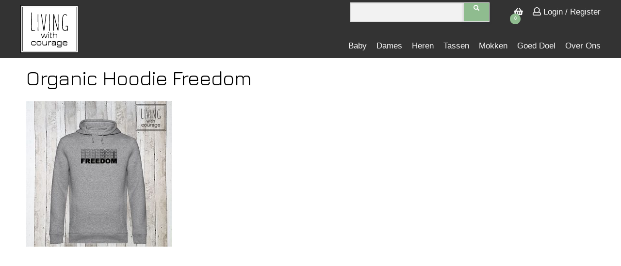

--- FILE ---
content_type: text/html; charset=UTF-8
request_url: https://livingwithcourage.nl/?attachment_id=16307
body_size: 9468
content:
<!DOCTYPE html>
<html lang="nl-NL" class="no-js no-svg">
<head>
    <meta charset="UTF-8">
    <meta name="viewport" content="width=device-width, initial-scale=1">
    <link rel="profile" href="http://gmpg.org/xfn/11">

    <meta name='robots' content='index, follow, max-image-preview:large, max-snippet:-1, max-video-preview:-1' />
	<style>img:is([sizes="auto" i], [sizes^="auto," i]) { contain-intrinsic-size: 3000px 1500px }</style>
	
	<!-- This site is optimized with the Yoast SEO plugin v26.8 - https://yoast.com/product/yoast-seo-wordpress/ -->
	<link rel="canonical" href="https://livingwithcourage.nl/" />
	<meta property="og:locale" content="nl_NL" />
	<meta property="og:type" content="article" />
	<meta property="og:title" content="Organic Hoodie Freedom - Living With Courage" />
	<meta property="og:url" content="https://livingwithcourage.nl/" />
	<meta property="og:site_name" content="Living With Courage" />
	<meta property="article:modified_time" content="2021-02-25T08:59:52+00:00" />
	<meta property="og:image" content="https://livingwithcourage.nl" />
	<meta property="og:image:width" content="451" />
	<meta property="og:image:height" content="451" />
	<meta property="og:image:type" content="image/jpeg" />
	<meta name="twitter:card" content="summary_large_image" />
	<script type="application/ld+json" class="yoast-schema-graph">{"@context":"https://schema.org","@graph":[{"@type":"WebPage","@id":"https://livingwithcourage.nl/","url":"https://livingwithcourage.nl/","name":"Organic Hoodie Freedom - Living With Courage","isPartOf":{"@id":"https://livingwithcourage.nl/#website"},"primaryImageOfPage":{"@id":"https://livingwithcourage.nl/#primaryimage"},"image":{"@id":"https://livingwithcourage.nl/#primaryimage"},"thumbnailUrl":"https://livingwithcourage.nl/wp-content/uploads/2021/02/LWC_hoody_0021_Freedom_grijs.jpg","datePublished":"2021-02-24T14:45:55+00:00","dateModified":"2021-02-25T08:59:52+00:00","breadcrumb":{"@id":"https://livingwithcourage.nl/#breadcrumb"},"inLanguage":"nl-NL","potentialAction":[{"@type":"ReadAction","target":["https://livingwithcourage.nl/"]}]},{"@type":"ImageObject","inLanguage":"nl-NL","@id":"https://livingwithcourage.nl/#primaryimage","url":"https://livingwithcourage.nl/wp-content/uploads/2021/02/LWC_hoody_0021_Freedom_grijs.jpg","contentUrl":"https://livingwithcourage.nl/wp-content/uploads/2021/02/LWC_hoody_0021_Freedom_grijs.jpg","width":451,"height":451,"caption":"Organic Hoodie Freedom"},{"@type":"BreadcrumbList","@id":"https://livingwithcourage.nl/#breadcrumb","itemListElement":[{"@type":"ListItem","position":1,"name":"Home","item":"https://livingwithcourage.nl/"},{"@type":"ListItem","position":2,"name":"Christelijke Hoodie Freedom","item":"https://livingwithcourage.nl/shop/kleding-dames-en-heren/kleding-heren/christelijke-heren-hoodies/christelijke-hoodie-freedom/"},{"@type":"ListItem","position":3,"name":"Organic Hoodie Freedom"}]},{"@type":"WebSite","@id":"https://livingwithcourage.nl/#website","url":"https://livingwithcourage.nl/","name":"Living With Courage","description":"","potentialAction":[{"@type":"SearchAction","target":{"@type":"EntryPoint","urlTemplate":"https://livingwithcourage.nl/?s={search_term_string}"},"query-input":{"@type":"PropertyValueSpecification","valueRequired":true,"valueName":"search_term_string"}}],"inLanguage":"nl-NL"}]}</script>
	<!-- / Yoast SEO plugin. -->


<link rel='dns-prefetch' href='//use.fontawesome.com' />
<link rel='dns-prefetch' href='//fonts.googleapis.com' />
<script type="text/javascript">
/* <![CDATA[ */
window._wpemojiSettings = {"baseUrl":"https:\/\/s.w.org\/images\/core\/emoji\/16.0.1\/72x72\/","ext":".png","svgUrl":"https:\/\/s.w.org\/images\/core\/emoji\/16.0.1\/svg\/","svgExt":".svg","source":{"concatemoji":"https:\/\/livingwithcourage.nl\/wp-includes\/js\/wp-emoji-release.min.js?ver=6.8.3"}};
/*! This file is auto-generated */
!function(s,n){var o,i,e;function c(e){try{var t={supportTests:e,timestamp:(new Date).valueOf()};sessionStorage.setItem(o,JSON.stringify(t))}catch(e){}}function p(e,t,n){e.clearRect(0,0,e.canvas.width,e.canvas.height),e.fillText(t,0,0);var t=new Uint32Array(e.getImageData(0,0,e.canvas.width,e.canvas.height).data),a=(e.clearRect(0,0,e.canvas.width,e.canvas.height),e.fillText(n,0,0),new Uint32Array(e.getImageData(0,0,e.canvas.width,e.canvas.height).data));return t.every(function(e,t){return e===a[t]})}function u(e,t){e.clearRect(0,0,e.canvas.width,e.canvas.height),e.fillText(t,0,0);for(var n=e.getImageData(16,16,1,1),a=0;a<n.data.length;a++)if(0!==n.data[a])return!1;return!0}function f(e,t,n,a){switch(t){case"flag":return n(e,"\ud83c\udff3\ufe0f\u200d\u26a7\ufe0f","\ud83c\udff3\ufe0f\u200b\u26a7\ufe0f")?!1:!n(e,"\ud83c\udde8\ud83c\uddf6","\ud83c\udde8\u200b\ud83c\uddf6")&&!n(e,"\ud83c\udff4\udb40\udc67\udb40\udc62\udb40\udc65\udb40\udc6e\udb40\udc67\udb40\udc7f","\ud83c\udff4\u200b\udb40\udc67\u200b\udb40\udc62\u200b\udb40\udc65\u200b\udb40\udc6e\u200b\udb40\udc67\u200b\udb40\udc7f");case"emoji":return!a(e,"\ud83e\udedf")}return!1}function g(e,t,n,a){var r="undefined"!=typeof WorkerGlobalScope&&self instanceof WorkerGlobalScope?new OffscreenCanvas(300,150):s.createElement("canvas"),o=r.getContext("2d",{willReadFrequently:!0}),i=(o.textBaseline="top",o.font="600 32px Arial",{});return e.forEach(function(e){i[e]=t(o,e,n,a)}),i}function t(e){var t=s.createElement("script");t.src=e,t.defer=!0,s.head.appendChild(t)}"undefined"!=typeof Promise&&(o="wpEmojiSettingsSupports",i=["flag","emoji"],n.supports={everything:!0,everythingExceptFlag:!0},e=new Promise(function(e){s.addEventListener("DOMContentLoaded",e,{once:!0})}),new Promise(function(t){var n=function(){try{var e=JSON.parse(sessionStorage.getItem(o));if("object"==typeof e&&"number"==typeof e.timestamp&&(new Date).valueOf()<e.timestamp+604800&&"object"==typeof e.supportTests)return e.supportTests}catch(e){}return null}();if(!n){if("undefined"!=typeof Worker&&"undefined"!=typeof OffscreenCanvas&&"undefined"!=typeof URL&&URL.createObjectURL&&"undefined"!=typeof Blob)try{var e="postMessage("+g.toString()+"("+[JSON.stringify(i),f.toString(),p.toString(),u.toString()].join(",")+"));",a=new Blob([e],{type:"text/javascript"}),r=new Worker(URL.createObjectURL(a),{name:"wpTestEmojiSupports"});return void(r.onmessage=function(e){c(n=e.data),r.terminate(),t(n)})}catch(e){}c(n=g(i,f,p,u))}t(n)}).then(function(e){for(var t in e)n.supports[t]=e[t],n.supports.everything=n.supports.everything&&n.supports[t],"flag"!==t&&(n.supports.everythingExceptFlag=n.supports.everythingExceptFlag&&n.supports[t]);n.supports.everythingExceptFlag=n.supports.everythingExceptFlag&&!n.supports.flag,n.DOMReady=!1,n.readyCallback=function(){n.DOMReady=!0}}).then(function(){return e}).then(function(){var e;n.supports.everything||(n.readyCallback(),(e=n.source||{}).concatemoji?t(e.concatemoji):e.wpemoji&&e.twemoji&&(t(e.twemoji),t(e.wpemoji)))}))}((window,document),window._wpemojiSettings);
/* ]]> */
</script>
<style id='wp-emoji-styles-inline-css' type='text/css'>

	img.wp-smiley, img.emoji {
		display: inline !important;
		border: none !important;
		box-shadow: none !important;
		height: 1em !important;
		width: 1em !important;
		margin: 0 0.07em !important;
		vertical-align: -0.1em !important;
		background: none !important;
		padding: 0 !important;
	}
</style>
<link rel='stylesheet' id='wp-block-library-css' href='https://livingwithcourage.nl/wp-includes/css/dist/block-library/style.min.css?ver=6.8.3' type='text/css' media='all' />
<style id='classic-theme-styles-inline-css' type='text/css'>
/*! This file is auto-generated */
.wp-block-button__link{color:#fff;background-color:#32373c;border-radius:9999px;box-shadow:none;text-decoration:none;padding:calc(.667em + 2px) calc(1.333em + 2px);font-size:1.125em}.wp-block-file__button{background:#32373c;color:#fff;text-decoration:none}
</style>
<style id='global-styles-inline-css' type='text/css'>
:root{--wp--preset--aspect-ratio--square: 1;--wp--preset--aspect-ratio--4-3: 4/3;--wp--preset--aspect-ratio--3-4: 3/4;--wp--preset--aspect-ratio--3-2: 3/2;--wp--preset--aspect-ratio--2-3: 2/3;--wp--preset--aspect-ratio--16-9: 16/9;--wp--preset--aspect-ratio--9-16: 9/16;--wp--preset--color--black: #000000;--wp--preset--color--cyan-bluish-gray: #abb8c3;--wp--preset--color--white: #ffffff;--wp--preset--color--pale-pink: #f78da7;--wp--preset--color--vivid-red: #cf2e2e;--wp--preset--color--luminous-vivid-orange: #ff6900;--wp--preset--color--luminous-vivid-amber: #fcb900;--wp--preset--color--light-green-cyan: #7bdcb5;--wp--preset--color--vivid-green-cyan: #00d084;--wp--preset--color--pale-cyan-blue: #8ed1fc;--wp--preset--color--vivid-cyan-blue: #0693e3;--wp--preset--color--vivid-purple: #9b51e0;--wp--preset--gradient--vivid-cyan-blue-to-vivid-purple: linear-gradient(135deg,rgba(6,147,227,1) 0%,rgb(155,81,224) 100%);--wp--preset--gradient--light-green-cyan-to-vivid-green-cyan: linear-gradient(135deg,rgb(122,220,180) 0%,rgb(0,208,130) 100%);--wp--preset--gradient--luminous-vivid-amber-to-luminous-vivid-orange: linear-gradient(135deg,rgba(252,185,0,1) 0%,rgba(255,105,0,1) 100%);--wp--preset--gradient--luminous-vivid-orange-to-vivid-red: linear-gradient(135deg,rgba(255,105,0,1) 0%,rgb(207,46,46) 100%);--wp--preset--gradient--very-light-gray-to-cyan-bluish-gray: linear-gradient(135deg,rgb(238,238,238) 0%,rgb(169,184,195) 100%);--wp--preset--gradient--cool-to-warm-spectrum: linear-gradient(135deg,rgb(74,234,220) 0%,rgb(151,120,209) 20%,rgb(207,42,186) 40%,rgb(238,44,130) 60%,rgb(251,105,98) 80%,rgb(254,248,76) 100%);--wp--preset--gradient--blush-light-purple: linear-gradient(135deg,rgb(255,206,236) 0%,rgb(152,150,240) 100%);--wp--preset--gradient--blush-bordeaux: linear-gradient(135deg,rgb(254,205,165) 0%,rgb(254,45,45) 50%,rgb(107,0,62) 100%);--wp--preset--gradient--luminous-dusk: linear-gradient(135deg,rgb(255,203,112) 0%,rgb(199,81,192) 50%,rgb(65,88,208) 100%);--wp--preset--gradient--pale-ocean: linear-gradient(135deg,rgb(255,245,203) 0%,rgb(182,227,212) 50%,rgb(51,167,181) 100%);--wp--preset--gradient--electric-grass: linear-gradient(135deg,rgb(202,248,128) 0%,rgb(113,206,126) 100%);--wp--preset--gradient--midnight: linear-gradient(135deg,rgb(2,3,129) 0%,rgb(40,116,252) 100%);--wp--preset--font-size--small: 13px;--wp--preset--font-size--medium: 20px;--wp--preset--font-size--large: 36px;--wp--preset--font-size--x-large: 42px;--wp--preset--spacing--20: 0.44rem;--wp--preset--spacing--30: 0.67rem;--wp--preset--spacing--40: 1rem;--wp--preset--spacing--50: 1.5rem;--wp--preset--spacing--60: 2.25rem;--wp--preset--spacing--70: 3.38rem;--wp--preset--spacing--80: 5.06rem;--wp--preset--shadow--natural: 6px 6px 9px rgba(0, 0, 0, 0.2);--wp--preset--shadow--deep: 12px 12px 50px rgba(0, 0, 0, 0.4);--wp--preset--shadow--sharp: 6px 6px 0px rgba(0, 0, 0, 0.2);--wp--preset--shadow--outlined: 6px 6px 0px -3px rgba(255, 255, 255, 1), 6px 6px rgba(0, 0, 0, 1);--wp--preset--shadow--crisp: 6px 6px 0px rgba(0, 0, 0, 1);}:where(.is-layout-flex){gap: 0.5em;}:where(.is-layout-grid){gap: 0.5em;}body .is-layout-flex{display: flex;}.is-layout-flex{flex-wrap: wrap;align-items: center;}.is-layout-flex > :is(*, div){margin: 0;}body .is-layout-grid{display: grid;}.is-layout-grid > :is(*, div){margin: 0;}:where(.wp-block-columns.is-layout-flex){gap: 2em;}:where(.wp-block-columns.is-layout-grid){gap: 2em;}:where(.wp-block-post-template.is-layout-flex){gap: 1.25em;}:where(.wp-block-post-template.is-layout-grid){gap: 1.25em;}.has-black-color{color: var(--wp--preset--color--black) !important;}.has-cyan-bluish-gray-color{color: var(--wp--preset--color--cyan-bluish-gray) !important;}.has-white-color{color: var(--wp--preset--color--white) !important;}.has-pale-pink-color{color: var(--wp--preset--color--pale-pink) !important;}.has-vivid-red-color{color: var(--wp--preset--color--vivid-red) !important;}.has-luminous-vivid-orange-color{color: var(--wp--preset--color--luminous-vivid-orange) !important;}.has-luminous-vivid-amber-color{color: var(--wp--preset--color--luminous-vivid-amber) !important;}.has-light-green-cyan-color{color: var(--wp--preset--color--light-green-cyan) !important;}.has-vivid-green-cyan-color{color: var(--wp--preset--color--vivid-green-cyan) !important;}.has-pale-cyan-blue-color{color: var(--wp--preset--color--pale-cyan-blue) !important;}.has-vivid-cyan-blue-color{color: var(--wp--preset--color--vivid-cyan-blue) !important;}.has-vivid-purple-color{color: var(--wp--preset--color--vivid-purple) !important;}.has-black-background-color{background-color: var(--wp--preset--color--black) !important;}.has-cyan-bluish-gray-background-color{background-color: var(--wp--preset--color--cyan-bluish-gray) !important;}.has-white-background-color{background-color: var(--wp--preset--color--white) !important;}.has-pale-pink-background-color{background-color: var(--wp--preset--color--pale-pink) !important;}.has-vivid-red-background-color{background-color: var(--wp--preset--color--vivid-red) !important;}.has-luminous-vivid-orange-background-color{background-color: var(--wp--preset--color--luminous-vivid-orange) !important;}.has-luminous-vivid-amber-background-color{background-color: var(--wp--preset--color--luminous-vivid-amber) !important;}.has-light-green-cyan-background-color{background-color: var(--wp--preset--color--light-green-cyan) !important;}.has-vivid-green-cyan-background-color{background-color: var(--wp--preset--color--vivid-green-cyan) !important;}.has-pale-cyan-blue-background-color{background-color: var(--wp--preset--color--pale-cyan-blue) !important;}.has-vivid-cyan-blue-background-color{background-color: var(--wp--preset--color--vivid-cyan-blue) !important;}.has-vivid-purple-background-color{background-color: var(--wp--preset--color--vivid-purple) !important;}.has-black-border-color{border-color: var(--wp--preset--color--black) !important;}.has-cyan-bluish-gray-border-color{border-color: var(--wp--preset--color--cyan-bluish-gray) !important;}.has-white-border-color{border-color: var(--wp--preset--color--white) !important;}.has-pale-pink-border-color{border-color: var(--wp--preset--color--pale-pink) !important;}.has-vivid-red-border-color{border-color: var(--wp--preset--color--vivid-red) !important;}.has-luminous-vivid-orange-border-color{border-color: var(--wp--preset--color--luminous-vivid-orange) !important;}.has-luminous-vivid-amber-border-color{border-color: var(--wp--preset--color--luminous-vivid-amber) !important;}.has-light-green-cyan-border-color{border-color: var(--wp--preset--color--light-green-cyan) !important;}.has-vivid-green-cyan-border-color{border-color: var(--wp--preset--color--vivid-green-cyan) !important;}.has-pale-cyan-blue-border-color{border-color: var(--wp--preset--color--pale-cyan-blue) !important;}.has-vivid-cyan-blue-border-color{border-color: var(--wp--preset--color--vivid-cyan-blue) !important;}.has-vivid-purple-border-color{border-color: var(--wp--preset--color--vivid-purple) !important;}.has-vivid-cyan-blue-to-vivid-purple-gradient-background{background: var(--wp--preset--gradient--vivid-cyan-blue-to-vivid-purple) !important;}.has-light-green-cyan-to-vivid-green-cyan-gradient-background{background: var(--wp--preset--gradient--light-green-cyan-to-vivid-green-cyan) !important;}.has-luminous-vivid-amber-to-luminous-vivid-orange-gradient-background{background: var(--wp--preset--gradient--luminous-vivid-amber-to-luminous-vivid-orange) !important;}.has-luminous-vivid-orange-to-vivid-red-gradient-background{background: var(--wp--preset--gradient--luminous-vivid-orange-to-vivid-red) !important;}.has-very-light-gray-to-cyan-bluish-gray-gradient-background{background: var(--wp--preset--gradient--very-light-gray-to-cyan-bluish-gray) !important;}.has-cool-to-warm-spectrum-gradient-background{background: var(--wp--preset--gradient--cool-to-warm-spectrum) !important;}.has-blush-light-purple-gradient-background{background: var(--wp--preset--gradient--blush-light-purple) !important;}.has-blush-bordeaux-gradient-background{background: var(--wp--preset--gradient--blush-bordeaux) !important;}.has-luminous-dusk-gradient-background{background: var(--wp--preset--gradient--luminous-dusk) !important;}.has-pale-ocean-gradient-background{background: var(--wp--preset--gradient--pale-ocean) !important;}.has-electric-grass-gradient-background{background: var(--wp--preset--gradient--electric-grass) !important;}.has-midnight-gradient-background{background: var(--wp--preset--gradient--midnight) !important;}.has-small-font-size{font-size: var(--wp--preset--font-size--small) !important;}.has-medium-font-size{font-size: var(--wp--preset--font-size--medium) !important;}.has-large-font-size{font-size: var(--wp--preset--font-size--large) !important;}.has-x-large-font-size{font-size: var(--wp--preset--font-size--x-large) !important;}
:where(.wp-block-post-template.is-layout-flex){gap: 1.25em;}:where(.wp-block-post-template.is-layout-grid){gap: 1.25em;}
:where(.wp-block-columns.is-layout-flex){gap: 2em;}:where(.wp-block-columns.is-layout-grid){gap: 2em;}
:root :where(.wp-block-pullquote){font-size: 1.5em;line-height: 1.6;}
</style>
<style id='woocommerce-inline-inline-css' type='text/css'>
.woocommerce form .form-row .required { visibility: visible; }
</style>
<link rel='stylesheet' id='more4you2-style-css' href='https://livingwithcourage.nl/wp-content/themes/webshop/assets/css/theme.css?ver=6.8.3' type='text/css' media='all' />
<style id='more4you2-style-inline-css' type='text/css'>

			#m4y2-site-identity{
				text-align:;
			}
			.m4y2-site-identity img{
				width: ;
			}
			.site-header, .site-footer{
				margin:0 auto;
				width: 100%;
			}
			
			.site-header .container{
				margin:0 auto;
				max-width: 100%;
			}

			.primary-navigation ul.menu li.menu-item-has-children ul.sub-menu{
				background-color: #333333;
				color: #f0f0f0;
			}
			@media(max-width:1000px){
				.site-header .container{
					width:100%;
				}
			}
			.site-content .container{				
				max-width: 100%;
			}
			.site-footer .container{
				margin:0 auto;
				width: 100%;
			}
			.site-header {
				background-color: #333333;
				color: #f0f0f0;
			}
			.site-header a:not(.button) {
				color: #f0f0f0;
			}

			.frontpage-contact{
				background-image: url( https://livingwithcourage.nl/wp-content/uploads/2018/04/He-will-cover-you-ROSE_kids_10x15.png );
				color: ;
			}
			.site-content .container .frontpage-contact h1, .site-content .container .frontpage-contact p, .site-content .container .frontpage-contact p:first-of-type{
				color: ;
			}

			.site-footer {
				background-color: #333333;
				color: #f0f0f0;
			}

			.site-footer a:not(.button) {
				color: #f0f0f0;
			}

			.site-footer h1, .site-footer h2, .site-footer h3, .site-footer h4, .site-footer h5, .site-footer h6 {
				color: #f0f0f0;
			}

			
</style>
<link rel='stylesheet' id='font-awesome-css' href='https://use.fontawesome.com/releases/v5.0.7/css/all.css?ver=6.8.3' type='text/css' media='all' />
<link rel='stylesheet' id='google-fonts-css' href='https://fonts.googleapis.com/css?family=Jura%7CKavivanar%7CLato%7CRoboto&#038;ver=6.8.3' type='text/css' media='all' />
<link rel='stylesheet' id='mollie-applepaydirect-css' href='https://livingwithcourage.nl/wp-content/plugins/mollie-payments-for-woocommerce/public/css/mollie-applepaydirect.min.css?ver=1768852463' type='text/css' media='screen' />
<script type="text/javascript" src="https://livingwithcourage.nl/wp-includes/js/jquery/jquery.min.js?ver=3.7.1" id="jquery-core-js"></script>
<script type="text/javascript" src="https://livingwithcourage.nl/wp-includes/js/jquery/jquery-migrate.min.js?ver=3.4.1" id="jquery-migrate-js"></script>
<script type="text/javascript" src="https://livingwithcourage.nl/wp-content/plugins/woocommerce/assets/js/jquery-blockui/jquery.blockUI.min.js?ver=2.7.0-wc.10.4.3" id="wc-jquery-blockui-js" defer="defer" data-wp-strategy="defer"></script>
<script type="text/javascript" id="wc-add-to-cart-js-extra">
/* <![CDATA[ */
var wc_add_to_cart_params = {"ajax_url":"\/wp-admin\/admin-ajax.php","wc_ajax_url":"\/?wc-ajax=%%endpoint%%","i18n_view_cart":"Bekijk winkelwagen","cart_url":"https:\/\/livingwithcourage.nl\/cart\/","is_cart":"","cart_redirect_after_add":"no"};
/* ]]> */
</script>
<script type="text/javascript" src="https://livingwithcourage.nl/wp-content/plugins/woocommerce/assets/js/frontend/add-to-cart.min.js?ver=10.4.3" id="wc-add-to-cart-js" defer="defer" data-wp-strategy="defer"></script>
<script type="text/javascript" src="https://livingwithcourage.nl/wp-content/plugins/woocommerce/assets/js/js-cookie/js.cookie.min.js?ver=2.1.4-wc.10.4.3" id="wc-js-cookie-js" defer="defer" data-wp-strategy="defer"></script>
<script type="text/javascript" id="woocommerce-js-extra">
/* <![CDATA[ */
var woocommerce_params = {"ajax_url":"\/wp-admin\/admin-ajax.php","wc_ajax_url":"\/?wc-ajax=%%endpoint%%","i18n_password_show":"Wachtwoord weergeven","i18n_password_hide":"Wachtwoord verbergen"};
/* ]]> */
</script>
<script type="text/javascript" src="https://livingwithcourage.nl/wp-content/plugins/woocommerce/assets/js/frontend/woocommerce.min.js?ver=10.4.3" id="woocommerce-js" defer="defer" data-wp-strategy="defer"></script>
<link rel="https://api.w.org/" href="https://livingwithcourage.nl/wp-json/" /><link rel="alternate" title="JSON" type="application/json" href="https://livingwithcourage.nl/wp-json/wp/v2/media/16307" /><link rel="EditURI" type="application/rsd+xml" title="RSD" href="https://livingwithcourage.nl/xmlrpc.php?rsd" />
<meta name="generator" content="WordPress 6.8.3" />
<meta name="generator" content="WooCommerce 10.4.3" />
<link rel='shortlink' href='https://livingwithcourage.nl/?p=16307' />
<link rel="alternate" title="oEmbed (JSON)" type="application/json+oembed" href="https://livingwithcourage.nl/wp-json/oembed/1.0/embed?url=https%3A%2F%2Flivingwithcourage.nl%2F%3Fattachment_id%3D16307" />
<link rel="alternate" title="oEmbed (XML)" type="text/xml+oembed" href="https://livingwithcourage.nl/wp-json/oembed/1.0/embed?url=https%3A%2F%2Flivingwithcourage.nl%2F%3Fattachment_id%3D16307&#038;format=xml" />
	<noscript><style>.woocommerce-product-gallery{ opacity: 1 !important; }</style></noscript>
	</head>
<body class="attachment wp-singular attachment-template-default single single-attachment postid-16307 attachmentid-16307 attachment-jpeg wp-theme-webshop theme-webshop woocommerce-no-js woocommerce-active">


<header id="site-header" class="site-header global-nav">
    <div class="container-lg">
        <nav>
            <ul class="navRoot">
                <li class="navRoot_section logo">
                <a href="https://livingwithcourage.nl" class="navRoot__link item-home"><img src="https://livingwithcourage.nl/wp-content/uploads/2018/06/logo.svg" alt=""><h1>Living With Courage</h1></a>                    
                </li>
                <li class="navRoot_section primary">
                <div class="menu-hoofd-menu-container"><ul id="menu-hoofd-menu" class="menu"><li id="menu-item-4148" class="menu-item menu-item-type-taxonomy menu-item-object-product_cat menu-item-has-children menu-item-4148"><a href="https://livingwithcourage.nl/product-categorie/baby/">Baby</a>
<ul class="sub-menu">
	<li id="menu-item-12699" class="menu-item menu-item-type-taxonomy menu-item-object-product_cat menu-item-12699"><a href="https://livingwithcourage.nl/product-categorie/baby/knuffeltjes-en-speeltjes/">Knuffeltjes en speeltjes</a></li>
	<li id="menu-item-5631" class="menu-item menu-item-type-taxonomy menu-item-object-product_cat menu-item-5631"><a href="https://livingwithcourage.nl/product-categorie/baby/rompertjes/">Rompertjes</a></li>
	<li id="menu-item-6955" class="menu-item menu-item-type-taxonomy menu-item-object-product_cat menu-item-6955"><a href="https://livingwithcourage.nl/product-categorie/baby/slabbetjes/">Slabbetjes</a></li>
	<li id="menu-item-6956" class="menu-item menu-item-type-taxonomy menu-item-object-product_cat menu-item-6956"><a href="https://livingwithcourage.nl/product-categorie/baby/slofjes/">Slofjes</a></li>
	<li id="menu-item-5632" class="menu-item menu-item-type-taxonomy menu-item-object-product_cat menu-item-5632"><a href="https://livingwithcourage.nl/product-categorie/baby/sweaters/">Sweaters</a></li>
	<li id="menu-item-5633" class="menu-item menu-item-type-taxonomy menu-item-object-product_cat menu-item-5633"><a href="https://livingwithcourage.nl/product-categorie/baby/t-shirts/">T-shirts</a></li>
</ul>
</li>
<li id="menu-item-970" class="menu-item menu-item-type-taxonomy menu-item-object-product_cat menu-item-has-children menu-item-970"><a href="https://livingwithcourage.nl/product-categorie/kleding-dames-en-heren/dames/">Dames</a>
<ul class="sub-menu">
	<li id="menu-item-27567" class="menu-item menu-item-type-taxonomy menu-item-object-product_cat menu-item-27567"><a href="https://livingwithcourage.nl/product-categorie/kleding-dames-en-heren/dames/organic-t-shirts/">Organic T-Shirts</a></li>
	<li id="menu-item-18362" class="menu-item menu-item-type-taxonomy menu-item-object-product_cat menu-item-18362"><a href="https://livingwithcourage.nl/product-categorie/kleding-dames-en-heren/dames/christelijke-dames-hoodies/">Christelijke Dames Hoodies</a></li>
	<li id="menu-item-12697" class="menu-item menu-item-type-taxonomy menu-item-object-product_cat menu-item-12697"><a href="https://livingwithcourage.nl/product-categorie/kleding-dames-en-heren/dames/christelijke-dames-t-shirts/">Christelijke Dames T-Shirts</a></li>
	<li id="menu-item-5643" class="menu-item menu-item-type-taxonomy menu-item-object-product_cat menu-item-5643"><a href="https://livingwithcourage.nl/product-categorie/kleding-dames-en-heren/dames/dames-t-shirt/">Dames T-shirts</a></li>
	<li id="menu-item-5645" class="menu-item menu-item-type-taxonomy menu-item-object-product_cat menu-item-5645"><a href="https://livingwithcourage.nl/product-categorie/kleding-dames-en-heren/dames/dames-hoodies/">Dames Hoodies</a></li>
	<li id="menu-item-25254" class="menu-item menu-item-type-taxonomy menu-item-object-product_cat menu-item-25254"><a href="https://livingwithcourage.nl/product-categorie/kleding-dames-en-heren/dames/dames-sweaters/">Dames Sweaters</a></li>
</ul>
</li>
<li id="menu-item-971" class="menu-item menu-item-type-taxonomy menu-item-object-product_cat menu-item-has-children menu-item-971"><a href="https://livingwithcourage.nl/product-categorie/kleding-dames-en-heren/kleding-heren/">Heren</a>
<ul class="sub-menu">
	<li id="menu-item-27568" class="menu-item menu-item-type-taxonomy menu-item-object-product_cat menu-item-27568"><a href="https://livingwithcourage.nl/product-categorie/kleding-dames-en-heren/kleding-heren/organic-t-shirt/">Organic T-Shirt</a></li>
	<li id="menu-item-26002" class="menu-item menu-item-type-taxonomy menu-item-object-product_cat menu-item-26002"><a href="https://livingwithcourage.nl/product-categorie/kleding-dames-en-heren/kleding-heren/heren-sweaters/">Heren Sweaters</a></li>
	<li id="menu-item-18363" class="menu-item menu-item-type-taxonomy menu-item-object-product_cat menu-item-18363"><a href="https://livingwithcourage.nl/product-categorie/kleding-dames-en-heren/kleding-heren/christelijke-heren-hoodies/">Christelijke Heren Hoodies</a></li>
	<li id="menu-item-12698" class="menu-item menu-item-type-taxonomy menu-item-object-product_cat menu-item-12698"><a href="https://livingwithcourage.nl/product-categorie/kleding-dames-en-heren/kleding-heren/christelijke-heren-t-shirts/">Christelijke Heren T-Shirts</a></li>
	<li id="menu-item-5649" class="menu-item menu-item-type-taxonomy menu-item-object-product_cat menu-item-5649"><a href="https://livingwithcourage.nl/product-categorie/kleding-dames-en-heren/kleding-heren/heren-t-shirts/">Heren T-Shirts</a></li>
	<li id="menu-item-5650" class="menu-item menu-item-type-taxonomy menu-item-object-product_cat menu-item-5650"><a href="https://livingwithcourage.nl/product-categorie/kleding-dames-en-heren/kleding-heren/heren-hoodies/">Heren Hoodies</a></li>
</ul>
</li>
<li id="menu-item-977" class="menu-item menu-item-type-taxonomy menu-item-object-product_cat menu-item-has-children menu-item-977"><a href="https://livingwithcourage.nl/product-categorie/tassen/">Tassen</a>
<ul class="sub-menu">
	<li id="menu-item-978" class="menu-item menu-item-type-taxonomy menu-item-object-product_cat menu-item-978"><a href="https://livingwithcourage.nl/product-categorie/tassen/christelijke-katoenen-tas/">Christelijke Katoenen Tas</a></li>
	<li id="menu-item-5635" class="menu-item menu-item-type-taxonomy menu-item-object-product_cat menu-item-5635"><a href="https://livingwithcourage.nl/product-categorie/tassen/katoenen-tassen/">Katoenen tassen</a></li>
</ul>
</li>
<li id="menu-item-25253" class="menu-item menu-item-type-taxonomy menu-item-object-product_cat menu-item-25253"><a href="https://livingwithcourage.nl/product-categorie/mokken/">Mokken</a></li>
<li id="menu-item-4416" class="menu-item menu-item-type-post_type menu-item-object-page menu-item-4416"><a href="https://livingwithcourage.nl/goed-doel/">Goed doel</a></li>
<li id="menu-item-4417" class="menu-item menu-item-type-post_type menu-item-object-page menu-item-4417"><a href="https://livingwithcourage.nl/over-ons/">Over ons</a></li>
</ul></div>                </li>
                                <li class="navRoot_section secondary">
                    <ul class="menu">
                        <li class="menu-item top-search">
                        <form action="" class="mobile-sticky__search" action="/" method="get" role="search">
                            <input type="text" class="search-form__input" name="s" id="s" value="">
                            <button id="search-form__button" class="search-form__button btn">
                                <i id="m4y2-search-toggle" class="fa fa-search"></i>
                            </button>
                        </form>
                        </li>
                        <li class="menu-item">
                            <!-- TODO: create auto update basket-->
                            <a href="https://livingwithcourage.nl/cart/" class="tablet-shopping-basket" title="Winkelwagen" >
                                <i class="fas fa-shopping-basket"></i>
                                <span id="cart-counter" class="cart-counter">0</span>
                            </a>
                        </li>
                        <li class="menu-item">
                                                                <a href="https://livingwithcourage.nl/mijn-account/" title="Login / Register" class="tablet-login"><i class="far fa-user"></i> Login / Register</a>
                                                            
                        </li>
                    </ul>
                </li>    
                
                                <li class="navRoot_section mobile ">
                    <a id="mobile-nav-toggle" class="navRoot__link">
                        
                        <h2>"menu"</h2>
                    </a>
                    <div id="mobile-modal" class="modal">
                        <div class="modal-container">
                            <a id="mobile-modal__close" class="modal-close__button">
                                "Close"
                            </a>
                            <div class="mobile-nav">
                                                            
                                <h4>Products</h4>
                                <form action="">
                                    <input type="text">
                                    <submit type="submit" class="submmit"><i class="fas fa-search"></i></submit>
                                </form>
                                <div class="mobile-nav__list">
                                    <ul id="menu-hoofd-menu-1" class="menu"><li class="menu-item menu-item-type-taxonomy menu-item-object-product_cat menu-item-has-children menu-item-4148"><a href="https://livingwithcourage.nl/product-categorie/baby/">Baby</a>
<ul class="sub-menu">
	<li class="menu-item menu-item-type-taxonomy menu-item-object-product_cat menu-item-12699"><a href="https://livingwithcourage.nl/product-categorie/baby/knuffeltjes-en-speeltjes/">Knuffeltjes en speeltjes</a></li>
	<li class="menu-item menu-item-type-taxonomy menu-item-object-product_cat menu-item-5631"><a href="https://livingwithcourage.nl/product-categorie/baby/rompertjes/">Rompertjes</a></li>
	<li class="menu-item menu-item-type-taxonomy menu-item-object-product_cat menu-item-6955"><a href="https://livingwithcourage.nl/product-categorie/baby/slabbetjes/">Slabbetjes</a></li>
	<li class="menu-item menu-item-type-taxonomy menu-item-object-product_cat menu-item-6956"><a href="https://livingwithcourage.nl/product-categorie/baby/slofjes/">Slofjes</a></li>
	<li class="menu-item menu-item-type-taxonomy menu-item-object-product_cat menu-item-5632"><a href="https://livingwithcourage.nl/product-categorie/baby/sweaters/">Sweaters</a></li>
	<li class="menu-item menu-item-type-taxonomy menu-item-object-product_cat menu-item-5633"><a href="https://livingwithcourage.nl/product-categorie/baby/t-shirts/">T-shirts</a></li>
</ul>
</li>
<li class="menu-item menu-item-type-taxonomy menu-item-object-product_cat menu-item-has-children menu-item-970"><a href="https://livingwithcourage.nl/product-categorie/kleding-dames-en-heren/dames/">Dames</a>
<ul class="sub-menu">
	<li class="menu-item menu-item-type-taxonomy menu-item-object-product_cat menu-item-27567"><a href="https://livingwithcourage.nl/product-categorie/kleding-dames-en-heren/dames/organic-t-shirts/">Organic T-Shirts</a></li>
	<li class="menu-item menu-item-type-taxonomy menu-item-object-product_cat menu-item-18362"><a href="https://livingwithcourage.nl/product-categorie/kleding-dames-en-heren/dames/christelijke-dames-hoodies/">Christelijke Dames Hoodies</a></li>
	<li class="menu-item menu-item-type-taxonomy menu-item-object-product_cat menu-item-12697"><a href="https://livingwithcourage.nl/product-categorie/kleding-dames-en-heren/dames/christelijke-dames-t-shirts/">Christelijke Dames T-Shirts</a></li>
	<li class="menu-item menu-item-type-taxonomy menu-item-object-product_cat menu-item-5643"><a href="https://livingwithcourage.nl/product-categorie/kleding-dames-en-heren/dames/dames-t-shirt/">Dames T-shirts</a></li>
	<li class="menu-item menu-item-type-taxonomy menu-item-object-product_cat menu-item-5645"><a href="https://livingwithcourage.nl/product-categorie/kleding-dames-en-heren/dames/dames-hoodies/">Dames Hoodies</a></li>
	<li class="menu-item menu-item-type-taxonomy menu-item-object-product_cat menu-item-25254"><a href="https://livingwithcourage.nl/product-categorie/kleding-dames-en-heren/dames/dames-sweaters/">Dames Sweaters</a></li>
</ul>
</li>
<li class="menu-item menu-item-type-taxonomy menu-item-object-product_cat menu-item-has-children menu-item-971"><a href="https://livingwithcourage.nl/product-categorie/kleding-dames-en-heren/kleding-heren/">Heren</a>
<ul class="sub-menu">
	<li class="menu-item menu-item-type-taxonomy menu-item-object-product_cat menu-item-27568"><a href="https://livingwithcourage.nl/product-categorie/kleding-dames-en-heren/kleding-heren/organic-t-shirt/">Organic T-Shirt</a></li>
	<li class="menu-item menu-item-type-taxonomy menu-item-object-product_cat menu-item-26002"><a href="https://livingwithcourage.nl/product-categorie/kleding-dames-en-heren/kleding-heren/heren-sweaters/">Heren Sweaters</a></li>
	<li class="menu-item menu-item-type-taxonomy menu-item-object-product_cat menu-item-18363"><a href="https://livingwithcourage.nl/product-categorie/kleding-dames-en-heren/kleding-heren/christelijke-heren-hoodies/">Christelijke Heren Hoodies</a></li>
	<li class="menu-item menu-item-type-taxonomy menu-item-object-product_cat menu-item-12698"><a href="https://livingwithcourage.nl/product-categorie/kleding-dames-en-heren/kleding-heren/christelijke-heren-t-shirts/">Christelijke Heren T-Shirts</a></li>
	<li class="menu-item menu-item-type-taxonomy menu-item-object-product_cat menu-item-5649"><a href="https://livingwithcourage.nl/product-categorie/kleding-dames-en-heren/kleding-heren/heren-t-shirts/">Heren T-Shirts</a></li>
	<li class="menu-item menu-item-type-taxonomy menu-item-object-product_cat menu-item-5650"><a href="https://livingwithcourage.nl/product-categorie/kleding-dames-en-heren/kleding-heren/heren-hoodies/">Heren Hoodies</a></li>
</ul>
</li>
<li class="menu-item menu-item-type-taxonomy menu-item-object-product_cat menu-item-has-children menu-item-977"><a href="https://livingwithcourage.nl/product-categorie/tassen/">Tassen</a>
<ul class="sub-menu">
	<li class="menu-item menu-item-type-taxonomy menu-item-object-product_cat menu-item-978"><a href="https://livingwithcourage.nl/product-categorie/tassen/christelijke-katoenen-tas/">Christelijke Katoenen Tas</a></li>
	<li class="menu-item menu-item-type-taxonomy menu-item-object-product_cat menu-item-5635"><a href="https://livingwithcourage.nl/product-categorie/tassen/katoenen-tassen/">Katoenen tassen</a></li>
</ul>
</li>
<li class="menu-item menu-item-type-taxonomy menu-item-object-product_cat menu-item-25253"><a href="https://livingwithcourage.nl/product-categorie/mokken/">Mokken</a></li>
<li class="menu-item menu-item-type-post_type menu-item-object-page menu-item-4416"><a href="https://livingwithcourage.nl/goed-doel/">Goed doel</a></li>
<li class="menu-item menu-item-type-post_type menu-item-object-page menu-item-4417"><a href="https://livingwithcourage.nl/over-ons/">Over ons</a></li>
</ul>
                                </div>
                            <div>
                        </div>
                    </div>
                
                </li>
                                
            </ul>
					
        </nav>
			
    </div><!-- .container-lg -->
		
</header>

	
<section id="site-content" class="site-content">
        <div class="container-lg">
			
<div id="primary" class="content-area">
		<main id="main" class="site-main" role="main">

			
<article id="post-16307" class="post-16307 attachment type-attachment status-inherit hentry">
			<header class="entry-header">
			<h1 class="entry-title">Organic Hoodie Freedom</h1>		</header><!-- .entry-header -->
				<div class="entry-content">
			<p class="attachment"><a href='https://livingwithcourage.nl/wp-content/uploads/2021/02/LWC_hoody_0021_Freedom_grijs.jpg'><img fetchpriority="high" decoding="async" width="300" height="300" src="https://livingwithcourage.nl/wp-content/uploads/2021/02/LWC_hoody_0021_Freedom_grijs-300x300.jpg" class="attachment-medium size-medium" alt="Organic Hoodie Freedom" srcset="https://livingwithcourage.nl/wp-content/uploads/2021/02/LWC_hoody_0021_Freedom_grijs-300x300.jpg 300w, https://livingwithcourage.nl/wp-content/uploads/2021/02/LWC_hoody_0021_Freedom_grijs-150x150.jpg 150w, https://livingwithcourage.nl/wp-content/uploads/2021/02/LWC_hoody_0021_Freedom_grijs-100x100.jpg 100w, https://livingwithcourage.nl/wp-content/uploads/2021/02/LWC_hoody_0021_Freedom_grijs.jpg 451w" sizes="(max-width: 300px) 100vw, 300px" /></a></p>
					</div><!-- .entry-content -->
		</article><!-- #post-## -->
		</main><!-- #main -->
	</div><!-- #primary -->



<div id="secondary" class="widget-area" role="complementary">
	</div><!-- #secondary -->    </div><!-- container -->
</section><!-- site-content__content -->
    <footer id="site-footer" class="site-footer">
    



        <section id="site-footer__nav" class="site-footer__nav">
            <div class="container-lg">
                				
					<ul class="social-nav">
						<li>
						<a href="https://www.facebook.com/livingwithcourage/"><i class="social-link fab fa-facebook-f"></i></a>						<a href="https://twitter.com/livingwcourage"><i class="social-link fab fa-twitter"></i></a>						<a href="https://www.instagram.com/livingwithcourage/"><i class="social-link fab fa-instagram"></i></a>																								</li>
						<li class="space"></li>
						<li class="copyright">&copy Living With Courage</li>
					
					</ul>
				
				<section class="site-nav">				<div class="column">
					<h3 class="footer-menu__title">Services</h3>
					<div class="split-column">
						<ul id="menu-services" class="menu"><li id="menu-item-2886" class="menu-item menu-item-type-post_type menu-item-object-page menu-item-2886"><a href="https://livingwithcourage.nl/algemene-voorwaarden/">Algemene voorwaarden</a></li>
<li id="menu-item-5762" class="menu-item menu-item-type-post_type menu-item-object-page menu-item-5762"><a href="https://livingwithcourage.nl/bestellen-en-betalen/">Bestellen en betalen</a></li>
<li id="menu-item-5761" class="menu-item menu-item-type-post_type menu-item-object-page menu-item-5761"><a href="https://livingwithcourage.nl/garantie/">Garantie</a></li>
<li id="menu-item-2887" class="menu-item menu-item-type-post_type menu-item-object-page menu-item-privacy-policy menu-item-2887"><a rel="privacy-policy" href="https://livingwithcourage.nl/privacy-statement/">Privacy Statement</a></li>
<li id="menu-item-2885" class="menu-item menu-item-type-post_type menu-item-object-page menu-item-2885"><a href="https://livingwithcourage.nl/retourneren-en-ruilen/">Retourneren en ruilen</a></li>
</ul>					
			
					<ul id="menu-extra-informatie" class="menu"><li id="menu-item-4147" class="menu-item menu-item-type-post_type menu-item-object-page menu-item-4147"><a href="https://livingwithcourage.nl/over-ons/">Over ons</a></li>
<li id="menu-item-4149" class="menu-item menu-item-type-post_type menu-item-object-page menu-item-4149"><a href="https://livingwithcourage.nl/goed-doel/">Goed doel</a></li>
</ul>
					
								</div> <!-- split-column -->
				</div><!-- column -->
						<div class="column menu-2">
				<h3 class="footer-menu__title">Uw informatie</h3>
				<ul id="menu-uw-informatie" class="menu"><li id="menu-item-2894" class="menu-item menu-item-type-post_type menu-item-object-page menu-item-2894"><a href="https://livingwithcourage.nl/mijn-account/">Mijn account</a></li>
<li id="menu-item-2884" class="menu-item menu-item-type-custom menu-item-object-custom menu-item-2884"><a href="https://livingwithcourage.nl/mijn-account/lost-password/">Lost password</a></li>
<li id="menu-item-2895" class="menu-item menu-item-type-post_type menu-item-object-page menu-item-2895"><a href="https://livingwithcourage.nl/verwijder-mijn-gegevens/">Verwijder mijn gegevens</a></li>
</ul>			</div><!-- column menu-2 -->
					<div class="column">
				<h3 class="footer-legal__title">Onze gegevens</h3>					<ul>
						<li class="footer-legal__item"><span>KVK: </span>65366603</li>						<li class="footer-legal__item"><span>BTW: </span>NL002060330B11</li>						<li class="footer-legal__item"><span>IBAN: </span>Nl96ABNA0817307737</li>					</ul>
								</div>
						<div class="column">
				<h3 class="footer-contact__title">Contact</h3>					<div class="split-column">
										<ul>
						<li class="footer-contact__item">Hoebelaan 1a</li>						<li class="footer-contact__item">1738BR</li>						<li class="footer-contact__item">Waarland</li>												</ul>
							<ul>
												
												<li class="footer-contact__item"><a href="tel:+31644896384">+31644896384</a> &nbsp&nbsp&nbsp <a href="https://wa.me/31644896384" title="Neem contact op via whatsapp"><i class="fab fa-whatsapp"></i></a></li>						<li class="footer-contact__item"><a href="mailto:info@livingwithcourage.nl">info@livingwithcourage.nl</a></li>					</ul>
									</div>
								</div>
						</section><!-- site-nav -->
		            </div><!-- container-lg -->
        </section>
        
        
        		<section id="site-footer__credits" class="site-footer__credits">
            <div class="container-lg">
            	<span class="site-name">
																<a class="privacy-policy-link" href="https://livingwithcourage.nl/privacy-statement/" rel="privacy-policy">Privacy Statement</a><span role="separator" aria-hidden="true"></span>									</span>
				<span class="development">
								
														</span>
			</div><!-- .container -->
		</section><!-- .site-footer__credits -->
		
        
    </footer>

    
    
    <section id="mobile-footer-sticky" class="mobile-footer-sticky">
        <form action="" class="mobile-sticky__search" action="https://livingwithcourage.nl " method="get" role="search">
            <input type="text" class="search-form__input" name="s" id="s" value="">
            <button id="search-form__button" class="search-form__button btn">
                <i id="m4y2-search-toggle" class="fa fa-search"></i>
            </button>
        </form>
        <!-- TODO: only show if woo -->
        <!-- grab woocommerce cart -->
        <a href="/cart" id="mobile-sticky-cart" class="mobile-sticky__cart">
            <i class="fas fa-shopping-basket"></i>
            <span id="cart-counter" class="cart-counter">99</span>
        </a>
        <!-- TODO: only show if woo -->
        <!-- grab woocommerce account -->
                        <a href="https://livingwithcourage.nl/mijn-account/" title="Login / Register" id="mobile-sticky-login" class="mobile-sticky__login"><i class="far fa-user"></i></a>
                    
    </section>
    
    <script type="speculationrules">
{"prefetch":[{"source":"document","where":{"and":[{"href_matches":"\/*"},{"not":{"href_matches":["\/wp-*.php","\/wp-admin\/*","\/wp-content\/uploads\/*","\/wp-content\/*","\/wp-content\/plugins\/*","\/wp-content\/themes\/webshop\/*","\/*\\?(.+)"]}},{"not":{"selector_matches":"a[rel~=\"nofollow\"]"}},{"not":{"selector_matches":".no-prefetch, .no-prefetch a"}}]},"eagerness":"conservative"}]}
</script>
	<script type='text/javascript'>
		(function () {
			var c = document.body.className;
			c = c.replace(/woocommerce-no-js/, 'woocommerce-js');
			document.body.className = c;
		})();
	</script>
	<link rel='stylesheet' id='wc-blocks-style-css' href='https://livingwithcourage.nl/wp-content/plugins/woocommerce/assets/client/blocks/wc-blocks.css?ver=wc-10.4.3' type='text/css' media='all' />
<script type="text/javascript" src="https://livingwithcourage.nl/wp-content/themes/webshop/assets/js/theme.js?ver=6.8.3" id="more4you2-script-js"></script>
<script type="text/javascript" src="https://livingwithcourage.nl/wp-content/plugins/woocommerce/assets/js/sourcebuster/sourcebuster.min.js?ver=10.4.3" id="sourcebuster-js-js"></script>
<script type="text/javascript" id="wc-order-attribution-js-extra">
/* <![CDATA[ */
var wc_order_attribution = {"params":{"lifetime":1.0e-5,"session":30,"base64":false,"ajaxurl":"https:\/\/livingwithcourage.nl\/wp-admin\/admin-ajax.php","prefix":"wc_order_attribution_","allowTracking":true},"fields":{"source_type":"current.typ","referrer":"current_add.rf","utm_campaign":"current.cmp","utm_source":"current.src","utm_medium":"current.mdm","utm_content":"current.cnt","utm_id":"current.id","utm_term":"current.trm","utm_source_platform":"current.plt","utm_creative_format":"current.fmt","utm_marketing_tactic":"current.tct","session_entry":"current_add.ep","session_start_time":"current_add.fd","session_pages":"session.pgs","session_count":"udata.vst","user_agent":"udata.uag"}};
/* ]]> */
</script>
<script type="text/javascript" src="https://livingwithcourage.nl/wp-content/plugins/woocommerce/assets/js/frontend/order-attribution.min.js?ver=10.4.3" id="wc-order-attribution-js"></script>
<!-- Global site tag (gtag.js) - Google Analytics -->
<script async src="https://www.googletagmanager.com/gtag/js?id=UA-129269756-1"></script>
<script>
  window.dataLayer = window.dataLayer || [];
  function gtag(){dataLayer.push(arguments);}
  gtag('js', new Date());

  gtag('config', 'UA-129269756-1', { 'anonymize_ip': true });
</script>

</body>
</html>

--- FILE ---
content_type: text/css
request_url: https://livingwithcourage.nl/wp-content/themes/webshop/assets/css/theme.css?ver=6.8.3
body_size: 7839
content:
*{padding:0;margin:0;-webkit-box-sizing:border-box;box-sizing:border-box;text-decoration:none;list-style:none}body{background:#fff;min-height:100%;display:-webkit-box;display:-ms-flexbox;display:flex;-webkit-box-orient:vertical;-webkit-box-direction:normal;-ms-flex-direction:column;flex-direction:column;font-size:100%;font-family:Camphor, Open Sans, Segoe UI, sans-serif;font-weight:400;font-style:normal;-webkit-text-size-adjust:100%;-webkit-font-smoothing:antialiased;-moz-osx-font-smoothing:grayscale;text-rendering:optimizeLegibility;-webkit-font-feature-settings:"pnum";font-feature-settings:"pnum";font-variant-numeric:proportional-nums;line-height:1.618}h1,h2,h3,h4,h5,h6{font-weight:400;font-family:'jura', sans-serif;margin:0 0 .5407911001em}h1{font-size:2.617924em;line-height:1.214;letter-spacing:-1px}.container,.container-fluid,.container-lg,.container-wide,.container-xl{margin:0 auto;padding:0 20px;width:100%}.container,.container-lg{width:100%}@media (min-width: 800px){.container,.container-lg{width:95vw}}.site-header{background:#666}.site-header a{text-decoration:none;-webkit-tap-highlight-color:transparent;color:#6772e5;-webkit-transition:color .1s;transition:color .1s;text-transform:capitalize}.global-nav .navRoot_section.mobile .navRoot__link h2{position:absolute;width:24px;height:3px;border-radius:1px;background:currentColor}.global-nav{font-family:Camphor,Open Sans,Segoe UI,sans-serif;-webkit-font-smoothing:antialiased;-moz-osx-font-smoothing:grayscale;position:absolute;left:0;top:0;right:0;z-index:500;height:50px;-webkit-perspective:2000px;perspective:2000px}@media (min-width: 880px){.global-nav{top:0;height:120px}}.global-nav .navRoot__link{display:inline-block;height:50px;white-space:nowrap;-webkit-user-select:none;-moz-user-select:none;-ms-user-select:none;user-select:none;font-size:17px;line-height:50px;font-weight:400;margin:0;padding:0 10px;color:#f9f9f9}.global-nav .navRoot__link>*{position:relative;display:block}.global-nav .navRoot__link h2{position:absolute;width:24px;height:3px;border-radius:1px;background:currentColor}@media (min-width: 880px){.global-nav .item-home{height:110px;padding-top:10px}}.global-nav .item-home h1{line-height:46px;font-size:100%;margin:0;font-family:'Jura', sans-serif;font-weight:300}@media (min-width: 880px){.global-nav .item-home h1{display:none}}.global-nav .item-home img{height:100%}@media (max-width: 880px){.global-nav .item-home img{display:none}}.global-nav .navRoot{position:relative}.global-nav .navRoot .navRoot_section.logo{position:absolute;top:0;left:0}.global-nav .navRoot .navRoot_section.primary,.global-nav .navRoot .navRoot_section.secondary{display:-webkit-box;display:-ms-flexbox;display:flex}@media (max-width: 879px){.global-nav .navRoot .navRoot_section.primary,.global-nav .navRoot .navRoot_section.secondary{display:none}}.global-nav .navRoot .navRoot_section.primary .menu,.global-nav .navRoot .navRoot_section.secondary .menu{display:-webkit-box;display:-ms-flexbox;display:flex}.global-nav .navRoot .navRoot_section.primary .menu li,.global-nav .navRoot .navRoot_section.secondary .menu li{position:relative}.global-nav .navRoot .navRoot_section.primary .menu li.top-search,.global-nav .navRoot .navRoot_section.secondary .menu li.top-search{display:-webkit-box;display:-ms-flexbox;display:flex;-webkit-box-align:center;-ms-flex-align:center;align-items:center;padding-right:40px}.global-nav .navRoot .navRoot_section.primary .menu li.top-search form,.global-nav .navRoot .navRoot_section.secondary .menu li.top-search form{display:-webkit-box;display:-ms-flexbox;display:flex}.global-nav .navRoot .navRoot_section.primary .menu li.top-search form input,.global-nav .navRoot .navRoot_section.primary .menu li.top-search form button,.global-nav .navRoot .navRoot_section.secondary .menu li.top-search form input,.global-nav .navRoot .navRoot_section.secondary .menu li.top-search form button{border:1px solid #e0e0e0;padding:5px 20px;display:-webkit-box;display:-ms-flexbox;display:flex}.global-nav .navRoot .navRoot_section.primary .menu li.top-search form input i,.global-nav .navRoot .navRoot_section.primary .menu li.top-search form button i,.global-nav .navRoot .navRoot_section.secondary .menu li.top-search form input i,.global-nav .navRoot .navRoot_section.secondary .menu li.top-search form button i{font-size:12px}.global-nav .navRoot .navRoot_section.primary .menu .sub-menu,.global-nav .navRoot .navRoot_section.secondary .menu .sub-menu{display:none;background:#fff;-webkit-box-orient:vertical;-webkit-box-direction:normal;-ms-flex-direction:column;flex-direction:column;min-width:175px;position:absolute;right:50%;-webkit-transform:translateX(50%);transform:translateX(50%);top:50px;z-index:3000;-webkit-box-shadow:0 4px 6px rgba(50,50,93,0.11),0 1px 3px rgba(0,0,0,0.08);box-shadow:0 4px 6px rgba(50,50,93,0.11),0 1px 3px rgba(0,0,0,0.08)}.global-nav .navRoot .navRoot_section.primary .menu .sub-menu a,.global-nav .navRoot .navRoot_section.secondary .menu .sub-menu a{color:#8898aa}.global-nav .navRoot .navRoot_section.primary .menu a,.global-nav .navRoot .navRoot_section.secondary .menu a{color:#f9f9f9;display:inline-block;height:50px;white-space:nowrap;-webkit-user-select:none;-moz-user-select:none;-ms-user-select:none;user-select:none;font-size:17px;line-height:50px;font-weight:400;margin:0;padding:0 10px}.global-nav .navRoot .navRoot_section.primary .menu .menu-item-has-children,.global-nav .navRoot .navRoot_section.secondary .menu .menu-item-has-children{position:relative}.global-nav .navRoot .navRoot_section.primary .menu .menu-item-has-children a:hover,.global-nav .navRoot .navRoot_section.secondary .menu .menu-item-has-children a:hover{color:#d9d9d9}.global-nav .navRoot .navRoot_section.primary .menu .menu-item-has-children:hover>.sub-menu,.global-nav .navRoot .navRoot_section.secondary .menu .menu-item-has-children:hover>.sub-menu{display:-webkit-box;display:-ms-flexbox;display:flex}.global-nav .navRoot .navRoot_section.primary .menu .menu-item-has-children>.sub-menu:before,.global-nav .navRoot .navRoot_section.secondary .menu .menu-item-has-children>.sub-menu:before{content:'';width:0;height:0;border-left:10px solid transparent;border-right:10px solid transparent;position:absolute;top:-10px;left:50%;-webkit-transform:translateX(-50%);transform:translateX(-50%);border-bottom:10px solid #fff}.global-nav .navRoot .navRoot_section.primary .menu li:hover:after,.global-nav .navRoot .navRoot_section.primary .menu li.current-menu-item:after,.global-nav .navRoot .navRoot_section.primary .menu li.current-menu-ancestor:after,.global-nav .navRoot .navRoot_section.secondary .menu li:hover:after,.global-nav .navRoot .navRoot_section.secondary .menu li.current-menu-item:after,.global-nav .navRoot .navRoot_section.secondary .menu li.current-menu-ancestor:after{content:"";position:absolute;height:1px;background-color:#aec62c;bottom:5px;left:15%;right:15%}@media (max-width: 879px){.global-nav .navRoot .navRoot_section.primary{-webkit-box-pack:center;-ms-flex-pack:center;justify-content:center}}@media (min-width: 880px){.global-nav .navRoot .navRoot_section.primary{position:absolute;top:70px;right:0}}.global-nav .navRoot .navRoot_section.secondary{position:absolute;top:0;right:0}.global-nav .navRoot .navRoot_section.secondary a:hover{cursor:pointer}.global-nav .navRoot .navRoot_section.mobile{display:-webkit-box;display:-ms-flexbox;display:flex;-webkit-box-pack:end;-ms-flex-pack:end;justify-content:flex-end}@media (min-width: 880px){.global-nav .navRoot .navRoot_section.mobile{display:none}}.global-nav .navRoot .navRoot_section.mobile .navRoot__link{cursor:pointer;width:50px;height:50px;position:relative;padding:0 30px}.global-nav .navRoot .navRoot_section.mobile .navRoot__link h2{font-size:0;left:13px;top:23px}.global-nav .navRoot .navRoot_section.mobile .navRoot__link h2:before,.global-nav .navRoot .navRoot_section.mobile .navRoot__link h2:after{position:absolute;width:24px;height:3px;border-radius:1px;background:currentColor;content:'';left:0}.global-nav .navRoot .navRoot_section.mobile .navRoot__link h2:before{top:-9px}.global-nav .navRoot .navRoot_section.mobile .navRoot__link h2:after{top:9px}.global-nav .modal{position:absolute;left:10px;top:5px;right:10px;display:-webkit-box;display:-ms-flexbox;display:flex;-webkit-box-pack:end;-ms-flex-pack:end;justify-content:flex-end;pointer-events:none;-webkit-perspective:2000px;perspective:2000px}.global-nav .modal-container{background:#fff;-webkit-box-shadow:0 50px 100px rgba(50,50,93,0.1),0 15px 35px rgba(50,50,93,0.15),0 5px 15px rgba(0,0,0,0.1);box-shadow:0 50px 100px rgba(50,50,93,0.1),0 15px 35px rgba(50,50,93,0.15),0 5px 15px rgba(0,0,0,0.1);border-radius:4px;overflow:hidden;position:relative;font-size:17px;line-height:40px;white-space:nowrap;-webkit-box-flex:1;-ms-flex-positive:1;flex-grow:1;-webkit-transform:scale(0.95);transform:scale(0.95);-webkit-transform-origin:100% 0;transform-origin:100% 0;opacity:0;will-change:transform,opacity;-webkit-transition-property:opacity,-webkit-transform;transition-property:opacity,-webkit-transform;transition-property:transform,opacity;transition-property:transform,opacity,-webkit-transform;-webkit-transition-duration:.25s;transition-duration:.25s}.global-nav .modal-container .modal-close__button{position:absolute;right:0;top:0;width:51px;height:51px;font-size:0;cursor:pointer}.global-nav .modal-container .modal-close__button:before,.global-nav .modal-container .modal-close__button:after{content:"";position:absolute;background:#6772e5;border-radius:1px;left:14px;right:14px;top:24px;height:3px;-webkit-transform:rotate(45deg);transform:rotate(45deg);-webkit-transition:background .1s;transition:background .1s}.global-nav .modal-container .modal-close__button:after{-webkit-transform:rotate(-45deg);transform:rotate(-45deg)}.global-nav .navRoot_section.mobile.modal-container__Active .modal-container{-webkit-transform:none;transform:none;opacity:1;pointer-events:auto}.global-nav .mobile-nav{padding:20px 0 15px}.global-nav .mobile-nav h4{font-size:14px;font-weight:600;letter-spacing:.025em;color:#8898aa;text-transform:uppercase;margin:-5px 0 0 30px}.global-nav .mobile-nav form{display:-webkit-box;display:-ms-flexbox;display:flex;-webkit-box-pack:center;-ms-flex-pack:center;justify-content:center;display:none}.global-nav .mobile-nav .mobile-nav__list{display:-webkit-box;display:-ms-flexbox;display:flex;-ms-flex-wrap:wrap;-webkit-box-orient:vertical;-webkit-box-direction:normal;-ms-flex-direction:column;flex-direction:column}.global-nav .mobile-nav .mobile-nav__list>ul{-webkit-box-flex:1;-ms-flex-positive:1;flex-grow:1}.global-nav .mobile-nav .mobile-nav__list a{padding:0 30px;font-size:20px;font-weight:400;line-height:25px;color:inherit}.global-nav .mobile-nav .mobile-nav__list>ul li{position:relative;color:#a7a7a7}.global-nav .mobile-nav .mobile-nav__list>ul li.menu-item-has-children:before{content:'\f067';font-family:"Font Awesome 5 Free";font-weight:900;display:block;position:absolute;width:15px;right:15px;color:inherit;font-size:20px;height:40px;line-height:36px}.global-nav .mobile-nav .mobile-nav__list>ul li.menu-item-has-children ul.sub-menu li a{padding:0 45px}.global-nav .mobile-nav .mobile-nav__list>ul:last-child{-webkit-box-flex:3;-ms-flex-positive:3;flex-grow:3}.global-nav .mobile-secondary-nav{border-top:2px solid #f6f9fc;padding:15px 10px;display:-webkit-box;display:-ms-flexbox;display:flex;-ms-flex-wrap:wrap;flex-wrap:wrap}.global-nav .mobile-secondary-nav>ul{-webkit-box-flex:1;-ms-flex-positive:1;flex-grow:1}.global-nav .mobile-secondary-nav>ul:last-child{-webkit-box-flex:3;-ms-flex-positive:3;flex-grow:3}.global-nav .mobile-secondary-nav a{padding:0 20px;min-width:100px}.global-nav .mobile-signin{position:relative;background:#f6f9fc;display:block;padding:12px 30px;font-weight:600}.global-nav .mobile-signin:after{content:"\f061";font-family:"Font Awesome 5 Free";font-weight:900;margin-left:6px}.global-nav>.container-lg{padding:0}.site-content{font-family:'jura', sans-serif;min-height:100vh;margin-top:50px}@media (min-width: 880px){.site-content{margin-top:120px}}.site-content .site-content__header{background-color:#666;color:#f9f9f9}.site-content .site-main{padding:1em .15em}.site-content .alignnone{margin:5px 20px 20px 0}.site-content .aligncenter,.site-content div.aligncenter{display:block;margin:5px auto 5px auto}.site-content .alignright{float:right;margin:5px 0 20px 20px}.site-content .alignleft{float:left;margin:5px 20px 20px 0}.site-content a img.alignright{float:right;margin:5px 0 20px 20px}.site-content a img.alignnone{margin:5px 20px 20px 0}.site-content a img.alignleft{float:left;margin:5px 20px 20px 0}.site-content a img.aligncenter{display:block;margin-left:auto;margin-right:auto}.site-content .wp-caption{background:#fff;border:1px solid #f0f0f0;max-width:96%;padding:5px 3px 10px;text-align:center}.site-content .wp-caption.alignnone{margin:5px 20px 20px 0}.site-content .wp-caption.alignleft{margin:5px 20px 20px 0}.site-content .wp-caption.alignright{margin:5px 0 20px 20px}.site-content .wp-caption img{border:0 none;height:auto;margin:0;max-width:98.5%;padding:0;width:auto}.site-content .wp-caption p.wp-caption-text{font-size:11px;line-height:17px;margin:0;padding:0 4px 5px}.site-content .screen-reader-text{border:0;clip:rect(1px, 1px, 1px, 1px);-webkit-clip-path:inset(50%);clip-path:inset(50%);height:1px;margin:-1px;overflow:hidden;padding:0;position:absolute !important;width:1px;word-wrap:normal !important}.site-content .screen-reader-text:focus{background-color:#eee;clip:auto !important;-webkit-clip-path:none;clip-path:none;color:#444;display:block;font-size:1em;height:auto;left:5px;line-height:normal;padding:15px 23px 14px;text-decoration:none;top:5px;width:auto;z-index:100000}.site-content img{max-width:100%;height:auto}.site-footer{background:#333;-webkit-font-smoothing:antialiased;-moz-osx-font-smoothing:grayscale;position:relative;color:#8898aa}.site-footer a{color:#8898aa}.site-footer h4{font-size:14px;font-weight:600;text-transform:uppercase;letter-spacing:.025em;margin:0 0 5px}.site-footer .container-lg{display:-webkit-box;display:-ms-flexbox;display:flex;-ms-flex-wrap:wrap;flex-wrap:wrap}.site-footer .container-lg{-ms-flex-wrap:nowrap;flex-wrap:wrap}@media (min-width: 880px){.site-footer .container-lg{-ms-flex-wrap:nowrap;flex-wrap:nowrap}}.site-footer .social-nav{display:-webkit-box;display:-ms-flexbox;display:flex;-webkit-box-orient:horizontal;-webkit-box-direction:normal;-ms-flex-direction:row;flex-direction:row;-webkit-box-flex:2;-ms-flex-positive:2;flex-grow:2;-ms-flex-preferred-size:100%;flex-basis:100%;margin-bottom:20px;-ms-flex-wrap:wrap;flex-wrap:wrap}@media (min-width: 880px){.site-footer .social-nav{-ms-flex-preferred-size:auto;flex-basis:auto;-webkit-box-orient:vertical;-webkit-box-direction:normal;-ms-flex-direction:column;flex-direction:column;margin:0 0 20px}}.site-footer .social-nav .social-link{padding:5px}.site-footer .social-nav .space{-webkit-box-flex:2;-ms-flex-positive:2;flex-grow:2}.site-footer .social-nav li{margin-right:0}@media (min-width: 880px){.site-footer .social-nav li{margin-right:40px}}.site-footer .site-footer__nav{padding:65px 0 55px;line-height:30px;font-size:15px;white-space:nowrap}.site-footer .site-nav{display:-webkit-box;display:-ms-flexbox;display:flex;-ms-flex-wrap:wrap;flex-wrap:wrap;-webkit-box-flex:1;-ms-flex-positive:1;flex-grow:1;-webkit-box-pack:justify;-ms-flex-pack:justify;justify-content:space-between}.site-footer .site-nav .column{-ms-flex-preferred-size:50%;flex-basis:50%;margin-bottom:20px}.site-footer .site-nav .split-column{display:-webkit-box;display:-ms-flexbox;display:flex;-ms-flex-wrap:wrap;flex-wrap:wrap}.site-footer .site-nav li{margin-right:20px}@media (min-width: 880px){.site-footer .site-nav li{margin-right:40px}}.site-footer .social-precense{line-height:30px}@media (min-width: 880px){.site-footer .social-precense .container-lg{-webkit-box-orient:vertical;-webkit-box-direction:normal;-ms-flex-direction:column;flex-direction:column}}.site-footer .social-precense h4{width:100%;text-align:center}@media (min-width: 768px){.site-footer .social-precense h4{text-align:left}}.site-footer .social-precense .social-media_list{display:-webkit-box;display:-ms-flexbox;display:flex;width:100%;margin:auto;-webkit-box-pack:space-evenly;-ms-flex-pack:space-evenly;justify-content:space-evenly;font-size:1.5rem}@media (min-width: 768px){.site-footer .social-precense .social-media_list{width:auto;-webkit-box-pack:start;-ms-flex-pack:start;justify-content:flex-start;margin:auto auto auto 0;font-size:1rem}}.site-footer .social-precense .social-media_list a{padding:5px}.site-footer .site-footer__credits{padding:65px 0 55px;color:#666;line-height:30px;font-size:15px;white-space:nowrap}.site-footer .site-footer__credits a{color:#666}.site-footer .site-footer__credits .container-lg{-webkit-box-pack:justify;-ms-flex-pack:justify;justify-content:space-between}.mobile-footer-sticky{position:-webkit-sticky;position:sticky;bottom:0;background:#f9f9f9;display:-webkit-box;display:-ms-flexbox;display:flex;-webkit-box-shadow:0 -50px 100px -50px rgba(50,50,93,0.1),0 -15px 35px -15px rgba(50,50,93,0.15),0 -5px 15px -15px rgba(0,0,0,0.1);box-shadow:0 -50px 100px -50px rgba(50,50,93,0.1),0 -15px 35px -15px rgba(50,50,93,0.15),0 -5px 15px -15px rgba(0,0,0,0.1)}@media (min-width: 768px){.mobile-footer-sticky{padding:0 150px}}@media (min-width: 1024px){.mobile-footer-sticky{display:none}}.mobile-footer-sticky form{display:-webkit-box;display:-ms-flexbox;display:flex;-webkit-box-pack:center;-ms-flex-pack:center;justify-content:center;-webkit-box-align:center;-ms-flex-align:center;align-items:center}.mobile-footer-sticky form input,.mobile-footer-sticky form button{border:1px solid #e0e0e0;padding:5px}.mobile-footer-sticky .mobile-sticky__search{-webkit-box-flex:2;-ms-flex-positive:2;flex-grow:2;border-right:1px solid #e0e0e0}@media (min-width: 768px){.mobile-footer-sticky .mobile-sticky__search{border-left:1px solid #e0e0e0}}.mobile-footer-sticky a.mobile-sticky__cart,.mobile-footer-sticky a.mobile-sticky__login{padding:16px 22px;font-size:16px;color:#939393;position:relative}.mobile-footer-sticky a.mobile-sticky__cart{border-right:1px solid #e0e0e0}@media (min-width: 768px){.mobile-footer-sticky a.mobile-sticky__login{border-right:1px solid #e0e0e0}}.cart-counter,.tablet-shopping-basket .cart-counter{background:#8FBC8F;padding:0 .75em;border-radius:50%;font-size:.5em;color:#fff;position:absolute;top:56%;right:15px;width:2.557em;height:2.577em;line-height:2.577em;text-align:center}.tablet-shopping-basket{position:relative}.tablet-shopping-basket .cart-counter{background:#8FBC8F;padding:0 .75em;border-radius:50%;font-size:.5em;color:#fff;position:absolute;top:56%;right:15px;width:2.557em;height:2.577em;line-height:2.577em;text-align:center}:root{--p-margin:2em}.screen-reader-text{display:none}button,input,optgroup,select,textarea{color:inherit;font:inherit;margin:0}button{overflow:visible}button,select{text-transform:none}button,html input[type=button],input[type=reset],input[type=submit]{-webkit-appearance:button;cursor:pointer}button,input,select,textarea{font-size:100%;margin:0;vertical-align:baseline}.added_to_cart,.button,button,input[type=button],input[type=reset],input[type=submit]{background-color:#829a52;white-space:nowrap;display:inline-block;height:40px;line-height:40px;padding:0 14px;-webkit-box-shadow:0 4px 6px rgba(50,50,93,0.11),0 1px 3px rgba(0,0,0,0.08);box-shadow:0 4px 6px rgba(50,50,93,0.11),0 1px 3px rgba(0,0,0,0.08);font-size:15px;font-weight:600;text-transform:uppercase;letter-spacing:.025em;text-decoration:none;-webkit-transition:all .15s ease;transition:all .15s ease;color:#fff}.added_to_cart,.button,button,input[type=button],input[type=reset],input[type=submit],.added_to_cart.alt,.added_to_cart.cta,.button.alt,.button.cta,button.alt,button.cta,input[type=button].alt,input[type=button].cta,input[type=reset].alt,input[type=reset].cta,input[type=submit].alt,input[type=submit].cta{background-color:#8FBC8F;white-space:nowrap;display:inline-block;height:40px;line-height:40px;padding:0 14px;-webkit-box-shadow:0 4px 6px rgba(50,50,93,0.11),0 1px 3px rgba(0,0,0,0.08);box-shadow:0 4px 6px rgba(50,50,93,0.11),0 1px 3px rgba(0,0,0,0.08);font-size:15px;font-weight:600;text-transform:uppercase;letter-spacing:.025em;text-decoration:none;-webkit-transition:all .15s ease;transition:all .15s ease;border-style:none}@media (min-width: 768px){.added_to_cart,.button,button,input[type=button],input[type=reset],input[type=submit],.added_to_cart.alt,.added_to_cart.cta,.button.alt,.button.cta,button.alt,button.cta,input[type=button].alt,input[type=button].cta,input[type=reset].alt,input[type=reset].cta,input[type=submit].alt,input[type=submit].cta{font-size:10px}}.added_to_cart:hover,.button:hover,button:hover,input[type=button]:hover,input[type=reset]:hover,input[type=submit]:hover,.added_to_cart.alt:hover,.added_to_cart.cta:hover,.button.alt:hover,.button.cta:hover,button.alt:hover,button.cta:hover,input[type=button].alt:hover,input[type=button].cta:hover,input[type=reset].alt:hover,input[type=reset].cta:hover,input[type=submit].alt:hover,input[type=submit].cta:hover{background-color:#c9c9c9}.input-text,input[type=email],input[type=password],input[type=search],input[type=tel],input[type=text],input[type=url],textarea{padding:.5180469716em;background-color:#f2f2f2;color:#43454b;outline:0;border:0;-webkit-appearance:none;-webkit-box-sizing:border-box;box-sizing:border-box;font-weight:400;-webkit-box-shadow:inset 0 1px 1px rgba(0,0,0,0.125);box-shadow:inset 0 1px 1px rgba(0,0,0,0.125)}textarea{overflow:auto;padding-left:.875em;vertical-align:top;width:100%}.home .site-content .container-lg,.home .site-content .content-area{width:100vw !important;float:none;margin:0 auto}.home .site-content .container-lg main>article,.home .site-content .content-area main>article{display:none}.home .masonary{display:-webkit-box;display:-ms-flexbox;display:flex;-webkit-box-orient:horizontal;-webkit-box-direction:normal;-ms-flex-flow:row wrap;flex-flow:row wrap;width:100%;padding-top:2rem;padding-bottom:2rem}.home .masonary .masonary-brick{--padding:5px;display:-webkit-box;display:-ms-flexbox;display:flex;-webkit-box-orient:vertical;-webkit-box-direction:normal;-ms-flex-flow:column;flex-flow:column;-webkit-box-pack:center;-ms-flex-pack:center;justify-content:center;-webkit-box-align:center;-ms-flex-align:center;align-items:center;position:relative;height:300px;width:100%}@media (min-width: 1200px){.home .masonary .masonary-brick{height:450px}}.home .masonary .masonary-brick a{background:#d9d9d9}@media (min-width: 620px){.home .masonary .masonary-brick{width:50%}}@media (min-width: 768px){.home .masonary .masonary-brick:nth-child(9n+1){width:calc(50%)}.home .masonary .masonary-brick:nth-child(9n+1) a{left:0}.home .masonary .masonary-brick:nth-child(9n+2){width:calc(50%)}.home .masonary .masonary-brick:nth-child(9n+2) a{right:0}.home .masonary .masonary-brick:nth-child(9n+3){width:calc(25%)}.home .masonary .masonary-brick:nth-child(9n+3) a{left:0}.home .masonary .masonary-brick:nth-child(9n+4){width:calc(75%)}.home .masonary .masonary-brick:nth-child(9n+4) a{right:0}.home .masonary .masonary-brick:nth-child(9n+5){width:calc(33.333333%)}.home .masonary .masonary-brick:nth-child(9n+5) a{left:0}.home .masonary .masonary-brick:nth-child(9n+6){width:calc(33.3333333%)}.home .masonary .masonary-brick:nth-child(9n+6) a{}.home .masonary .masonary-brick:nth-child(9n+7){width:calc(33.3333333%)}.home .masonary .masonary-brick:nth-child(9n+7) a{right:0}.home .masonary .masonary-brick:nth-child(9n+8){width:calc(33.3333333%)}.home .masonary .masonary-brick:nth-child(9n+9){width:calc(33.3333333%)}.home .masonary .masonary-brick:nth-child(9n+9) a{right:0}}.home .masonary .masonary-brick a{background-repeat:no-repeat !important;background-size:cover !important;background-position:center center !important;position:absolute;display:-webkit-box;display:-ms-flexbox;display:flex;width:calc(100% - 5px);height:295px;-webkit-box-align:center;-ms-flex-align:center;align-items:center;-webkit-box-pack:space-evenly;-ms-flex-pack:space-evenly;justify-content:space-evenly;-webkit-box-orient:vertical;-webkit-box-direction:normal;-ms-flex-flow:column;flex-flow:column;top:10px;bottom:-10px;height:calc(100% - 20px);width:calc(100% - 20px);-webkit-transition:width .6s, height .6s, top .6s, bottom .6s;transition:width .6s, height .6s, top .6s, bottom .6s}.home .masonary .masonary-brick a:hover{top:0;bottom:0;height:100%;width:100%}.home .masonary .masonary-brick a h1,.home .masonary .masonary-brick a h3,.home .masonary .masonary-brick a span{color:#fff;letter-spacing:1px}.home .masonary .masonary-brick a h1,.home .masonary .masonary-brick a h3{margin-bottom:1rem}.home .masonary .masonary-brick a h1{color:#fff;font-size:1.35em;text-shadow:0.5px 0.5px #a5a5a5, 1px 1px #000;padding:0 2rem;text-transform:capitalize;font-family:'arial','jura', sans-serif;letter-spacing:3px;text-align:center;z-index:1;text-transform:uppercase;font-weight:700;background:rgba(0,0,0,0.35);padding:.5rem 1rem;border:1px solid #fff;border-radius:4px;-webkit-box-shadow:2px 2px 2px rgba(0,0,0,0.5);box-shadow:2px 2px 2px rgba(0,0,0,0.5);z-index:1}.home .masonary .masonary-brick a h3{display:none;font-size:12px;text-shadow:1px 2px #000;padding:0 2rem;font-weight:400;font-family:'jura', sans-serif}.home .masonary .masonary-brick a span{display:none;background:rgba(0,0,0,0.35);padding:.5rem 1rem;border:1px solid #fff;border-radius:4px;-webkit-box-shadow:2px 2px 2px rgba(0,0,0,0.5);box-shadow:2px 2px 2px rgba(0,0,0,0.5);z-index:1}.overlay:before{position:absolute;content:" ";top:0;left:0;width:100%;height:100%;display:block;z-index:0;background-color:rgba(0,0,0,0.15)}table{width:100%;margin:0 0 1.41575em}table th{background-color:#eaeaea;padding:1.41575em;vertical-align:middle}table tbody td,table tfoot td{background-color:#f8f8f8;padding:1em 1.41575em}a.remove{display:block;width:1.618em;height:1.618em;line-height:1.618;font-weight:400;text-indent:-9999px;position:relative}@media (max-width: 767px){a.remove{text-indent:-1em}}a.remove:before{-webkit-font-smoothing:antialiased;-moz-osx-font-smoothing:grayscale;display:inline-block;font-style:normal;font-variant:normal;font-weight:normal;line-height:1;vertical-align:-.125em;font-family:'Font Awesome 5 Free';font-weight:900;line-height:inherit;vertical-align:baseline;content:"\f057";position:absolute;top:0;left:0;right:0;bottom:0;color:#e2401c;line-height:1.618;text-indent:0;text-align:center}.alignnone{margin:5px 20px 20px 0}.aligncenter,div.aligncenter{display:block;margin:5px auto 5px auto}.alignright{float:right;margin:5px 0 20px 20px}.alignleft{float:left;margin:5px 20px 20px 0}a img.alignright{float:right;margin:5px 0 20px 20px}a img.alignnone{margin:5px 20px 20px 0}a img.alignleft{float:left;margin:5px 20px 20px 0}a img.aligncenter{display:block;margin-left:auto;margin-right:auto}.wp-caption{background:#fff;border:1px solid #f0f0f0;max-width:96%;padding:5px 3px 10px;text-align:center}.wp-caption.alignnone{margin:5px 20px 20px 0}.wp-caption.alignleft{margin:5px 20px 20px 0}.wp-caption.alignright{margin:5px 0 20px 20px}.wp-caption img{border:0 none;height:auto;margin:0;max-width:98.5%;padding:0;width:auto}.wp-caption p.wp-caption-text{font-size:11px;line-height:17px;margin:0;padding:0 4px 5px}.screen-reader-text{border:0;clip:rect(1px, 1px, 1px, 1px);-webkit-clip-path:inset(50%);clip-path:inset(50%);height:1px;margin:-1px;overflow:hidden;padding:0;position:absolute !important;width:1px;word-wrap:normal !important}.screen-reader-text:focus{background-color:#eee;clip:auto !important;-webkit-clip-path:none;clip-path:none;color:#444;display:block;font-size:1em;height:auto;left:5px;line-height:normal;padding:15px 23px 14px;text-decoration:none;top:5px;width:auto;z-index:100000}@font-face{font-family:star;src:url(../../../../plugins/woocommerce/assets/fonts/star.eot);src:url(../../../../plugins/woocommerce/assets/fonts/star.eot?#iefix) format("embedded-opentype"),url(../../../../plugins/woocommerce/assets/fonts/star.woff) format("woff"),url(../../../../plugins/woocommerce/assets/fonts/star.ttf) format("truetype"),url(../../../../plugins/woocommerce/assets/fonts/star.svg#star) format("svg");font-weight:400;font-style:normal}.woocommerce .woocommerce-products-header h1.woocommerce-products-header__title{font-size:1.2em}.woocommerce img{max-width:100%}.woocommerce .product{position:relative;width:100%}.woocommerce p{margin-bottom:var(--p-margin);font-size:1em}.onsale{position:absolute;top:1em;left:1em;z-index:1;background:#aec62c;color:#fff;padding:.5rem 1rem;font-size:16px}.price del{opacity:.5}.single-product div.product .images,.single-product div.product .summary,.single-product div.product .woocommerce-product-gallery{margin-bottom:2.617924em;margin-top:0}.single-product div.product .woocommerce-product-gallery{position:relative}.single-product div.product .woocommerce-product-gallery .woocommerce-product-gallery__trigger{position:absolute;top:.875em;right:.875em;display:block;height:2em;width:2em;border-radius:3px;z-index:99;text-align:center;background-color:#eeeeee;color:#333333}.single-product div.product .woocommerce-product-gallery .woocommerce-product-gallery__trigger:before{-webkit-font-smoothing:antialiased;-moz-osx-font-smoothing:grayscale;display:inline-block;font-style:normal;font-variant:normal;font-weight:normal;line-height:1;vertical-align:-.125em;font-family:'Font Awesome 5 Free';font-weight:900;line-height:inherit;vertical-align:baseline;content:"\f00e";display:block;line-height:2;text-indent:0}.single-product div.product .woocommerce-product-gallery .woocommerce-product-gallery__trigger img{display:none !important}.single-product div.product .woocommerce-product-gallery .flex-viewport{margin-bottom:1.618em}.single-product div.product .woocommerce-product-gallery img{margin:0}.single-product div.product .woocommerce-product-gallery .zoomImg{background-color:#fff}.single-product div.product .woocommerce-product-gallery .flex-control-thumbs{margin:0;padding:0;display:-webkit-box;display:-ms-flexbox;display:flex;-webkit-box-orient:horizontal;-webkit-box-direction:normal;-ms-flex-flow:row wrap;flex-flow:row wrap}.single-product div.product .woocommerce-product-gallery .flex-control-thumbs li{margin-bottom:1.618em;cursor:pointer}.single-product div.product .woocommerce-product-gallery .flex-control-thumbs:after{clear:both}.single-product div.product .woocommerce-product-gallery.woocommerce-product-gallery--columns-4 .flex-control-thumbs li{width:18.5714285714%;float:left;margin-right:2.2857142857%}.single-product div.product .woocommerce-product-gallery.woocommerce-product-gallery--columns-4 .flex-control-thumbs li:last-of-type{margin-right:0}.single-product div.product .woocommerce-product-gallery.woocommerce-product-gallery--columns-5 .flex-control-thumbs li{width:14.5714285714%;float:left;margin-right:2.2857142857%}.single-product div.product .woocommerce-product-gallery.woocommerce-product-gallery--columns-5 .flex-control-thumbs li:last-of-type{margin-right:0}.single-product div.product form.cart{margin-bottom:1.618em;display:-webkit-box;display:-ms-flexbox;display:flex;-webkit-box-orient:horizontal;-webkit-box-direction:normal;-ms-flex-flow:row wrap;flex-flow:row wrap}.single-product div.product p.price{font-size:2em;margin-bottom:var(--p-margin)}.single-product div.product .product_meta{font-size:.875em;padding-top:1em;border-top:1px solid rgba(0,0,0,0.05)}.single-product div.product .product_meta .posted_in,.single-product div.product .product_meta .sku-wrapper,.single-product div.product .product_meta .tagged_as{display:block}.single-product div.product .product_meta .posted_in:last-child,.single-product div.product .product_meta .sku-wrapper:last-child,.single-product div.product .product_meta .tagged_as:last-child{border-bottom:0}ul.products{margin-left:0;margin-bottom:0;clear:both;display:-webkit-box;display:-ms-flexbox;display:flex;-webkit-box-orient:horizontal;-webkit-box-direction:normal;-ms-flex-flow:row wrap;flex-flow:row wrap}ul.products li.product{margin-left:0;margin-bottom:4.235801032em;text-align:center;position:relative;display:-webkit-box;display:-ms-flexbox;display:flex;-webkit-box-orient:vertical;-webkit-box-direction:normal;-ms-flex-flow:column nowrap;flex-flow:column nowrap;padding:1em 1em 0;border:1px solid #d9d9d9;border-radius:5px;-webkit-box-shadow:0 4px 6px rgba(50,50,93,0.11),0 1px 3px rgba(0,0,0,0.08);box-shadow:0 4px 6px rgba(50,50,93,0.11),0 1px 3px rgba(0,0,0,0.08)}ul.products li.product:hover{background:#f3f3f3}ul.products li.product .woocommerce-LoopProduct-link{display:block;-webkit-box-flex:2;-ms-flex-positive:2;flex-grow:2}ul.products li.product img{display:block;margin:0 auto 1.618em;width:100%}ul.products li.product .woocommerce-loop-product__title{font-size:1rem;font-weight:400;margin-bottom:.5407911001em}ul.products li.product .star-rating{margin:0 auto .5407911001em;font-size:.875em}ul.products li.product .button{margin:1em auto 3em}ul.products:after{clear:both}ul.products.columns-1 li{width:100%}@media (min-width: 600px){ul.products.columns-2 li{width:calc( ( 100% - 4% ) / 2);margin-right:2%}ul.products.columns-2 li:nth-child(2n+0){margin-right:0}ul.products.columns-3 li{width:calc( ( 100% - 6% ) / 3);margin-right:2%}ul.products.columns-3 li:nth-child(3n+0){margin-right:0}ul.products.columns-4 li{width:calc( ( 100% - 8% ) / 4);margin-right:2%}ul.products.columns-4 li:nth-child(4n+0){margin-right:0}ul.products.columns-5 li{width:calc( ( 100% - 10% ) / 5);margin-right:2%}ul.products.columns-5 li:nth-child(5n+0){margin-right:0}ul.products.columns-6 li{width:calc( ( 100% - 12% ) / 6);margin-right:2%}ul.products.columns-6 li:nth-child(6n+0){margin-right:0}ul.products.columns-7 li{width:calc( ( 100% - 12% ) / 6);margin-right:2%}ul.products.columns-7 li:nth-child(6n+0){margin-right:0}ul.products.columns-8 li{width:calc( ( 100% - 12% ) / 6);margin-right:2%}ul.products.columns-8 li:nth-child(6n+0){margin-right:0}ul.products.columns-9 li{width:calc( ( 100% - 12% ) / 6);margin-right:2%}ul.products.columns-9 li:nth-child(6n+0){margin-right:0}ul.products.columns-10 li{width:calc( ( 100% - 12% ) / 6);margin-right:2%}ul.products.columns-10 li:nth-child(6n+0){margin-right:0}}.woocommerce .u-columns{display:-webkit-box;display:-ms-flexbox;display:flex;-webkit-box-orient:horizontal;-webkit-box-direction:normal;-ms-flex-flow:row wrap;flex-flow:row wrap}.woocommerce .u-columns .u-column1,.woocommerce .u-columns .u-column2,.woocommerce .u-columns .woocommerce-form-login,.woocommerce .u-columns .woocommerce-form-register,.woocommerce .u-columns .woocommerce-form-row{display:-webkit-box;display:-ms-flexbox;display:flex;-webkit-box-orient:vertical;-webkit-box-direction:normal;-ms-flex-direction:column;flex-direction:column}.woocommerce .u-columns .u-column1,.woocommerce .u-columns .u-column2{width:100%}@media (min-width: 600px){.woocommerce .u-columns .u-column1,.woocommerce .u-columns .u-column2{width:50%}}@media (min-width: 400px){.woocommerce .u-columns .woocommerce-form-login,.woocommerce .u-columns .woocommerce-form-register{padding-right:2em}}.woocommerce .u-columns .woocommerce-form-login .woocommerce-form__label-for-checkbox{margin-left:2em}body:not(.page-template-template-full-width-php) table.cart th,body:not(.page-template-template-full-width-php) table.cart td{padding:1em}@media (max-width: 767px){table.shop_table_responsive thead{display:none}}@media (max-width: 767px){table.cart tbody{display:-webkit-box;display:-ms-flexbox;display:flex;-webkit-box-orient:vertical;-webkit-box-direction:normal;-ms-flex-direction:column;flex-direction:column}table.cart tbody tr{display:-webkit-box;display:-ms-flexbox;display:flex;-webkit-box-orient:vertical;-webkit-box-direction:normal;-ms-flex-direction:column;flex-direction:column}table.cart tbody tr td{text-align:right}table.cart tbody tr td.product-remove{padding:0;border-top-width:1.618em;border-top-style:solid;position:relative}table.cart tbody tr td.product-remove a.remove{position:absolute;font-size:1.41575em;top:-.6180469716em;right:-.6180469716em}table.cart tbody tr td.product-name:before,table.cart tbody tr td.product-price:before,table.cart tbody tr td.product-quantity:before,table.cart tbody tr td.product-subtotal:before{content:attr(data-title) ": ";font-weight:600;float:left}table.cart tbody tr:first-child td.product-remove{border-top-width:0}}table.cart .product-thumbnail img{margin:0 auto;max-width:3.706325903em;height:auto}table.cart td.actions{border-top:1em solid;background-color:transparent;padding:0}table.cart td.actions .coupon label{display:none}table.cart td.actions>button{float:right;margin:1.41575em 0}.cart-collaterals{display:-webkit-box;display:-ms-flexbox;display:flex;-webkit-box-orient:horizontal;-webkit-box-direction:normal;-ms-flex-flow:row wrap;flex-flow:row wrap;-webkit-box-pack:justify;-ms-flex-pack:justify;justify-content:space-between}.cart-collaterals .cross-sells{width:40%}@media (max-width: 767px){.cart-collaterals .cross-sells{width:100%}}.cart-collaterals .cross-sells ul.products.columns-2 li{width:100%}.cart-collaterals .cart_totals{-ms-flex-item-align:end;align-self:flex-end;width:50%}@media (max-width: 767px){.cart-collaterals .cart_totals{width:100%}}.cart-collaterals .cart_totals td{text-align:right}.cart-collaterals .cart_totals td .includes_tax{display:block}.cart-collaterals .cart_totals .wc-proceed-to-checkout{margin-bottom:1.618em;text-align:right}.includes_tax{display:block}s,strike,del{text-decoration:line-through}.quantity .qty{width:4.235801032em;text-align:center}.woocommerce-tabs{overflow:hidden;padding:1em 0}.woocommerce-tabs ul.tabs{list-style:none;margin-left:0;text-align:left;border-top:1px solid rgba(0,0,0,0.05)}.woocommerce-tabs ul.tabs li{display:block;margin:0;border-bottom:1px solid rgba(0,0,0,0.05);position:relative}.woocommerce-tabs ul.tabs li a{padding:1em 0;display:block;color:#96588a}.woocommerce-tabs ul.tabs li.active a{color:#6d6d6d}.woocommerce-tabs ul.tabs li.active::after{opacity:1;right:0}.woocommerce-tabs ul.tabs li::after{-webkit-font-smoothing:antialiased;-moz-osx-font-smoothing:grayscale;display:inline-block;font-style:normal;font-variant:normal;font-weight:normal;line-height:1;vertical-align:-.125em;font-family:'Font Awesome 5 Free';font-weight:900;line-height:inherit;vertical-align:baseline;content:"\f107";display:block;position:absolute;top:50%;right:-1em;-webkit-transform:translateY(-50%);transform:translateY(-50%);opacity:0;-webkit-transition:all, ease, 0.3s;transition:all, ease, 0.3s}.woocommerce-tabs .panel h2:first-of-type{font-size:1.628em;margin-bottom:1em}#reviews{outline:0}#reviews #comments{padding-top:0}#reviews .comment-form-rating{clear:both}#reviews .comment-form-rating label{display:block}#respond{clear:both;padding:1.618em;background-color:rgba(0,0,0,0.0125);position:relative}#respond .comment-reply-title{display:none}#respond .form-submit,#respond form{margin-bottom:0}.woocommerce-error,.woocommerce-info,.woocommerce-message,.woocommerce-noreviews,p.no-comments{padding:1em 1.618em;margin-bottom:2.617924em;background-color:#0f834d;margin-left:0;border-radius:2px;color:#fff;clear:both;border-left:0.61805em solid rgba(0,0,0,0.15)}p.stars{display:inline-block;margin:0}p.stars a{position:relative;height:1em;width:1em;text-indent:-999em;display:inline-block;text-decoration:none;margin-right:1px;font-weight:400}p.stars a:before{display:block;position:absolute;top:0;left:0;width:1em;height:1em;line-height:1;font-family:star;content:'\53';color:#43454b;text-indent:0;opacity:.25}p.stars:hover a:hover ~ a:before{content:'\53';color:#43454b;opacity:.25}p.stars:hover a:before{content:'\53';color:#96588a;opacity:1}p.stars .selected a:not(.active):before{content:'\53';color:#96588a;opacity:1}.star-rating{overflow:hidden;position:relative;height:1.618em;line-height:1.618;font-size:1em;width:5.3em;font-family:star;font-weight:400}.star-rating:before{content:'\53\53\53\53\53';opacity:.25;float:left;top:0;left:0;position:absolute}.star-rating span{overflow:hidden;float:left;top:0;left:0;position:absolute;padding-top:1.5em}.star-rating span:before{content:'\53\53\53\53\53';top:0;position:absolute;left:0;color:#2c2d33}label{font-weight:400}.required{border-bottom:0 !important;color:red}.form-row input,.form-row select,.form-row textarea{width:100%}@media (min-width: 768px){.col2-set{width:52.9411764706%;float:left;margin-right:5.8823529412%}#order_review,#order_review_heading{width:41.1764705882%;float:right;margin-right:0;clear:right}#order_review_heading{margin-bottom:0;padding-bottom:.6180469716em}}.woocommerce-error,.woocommerce-info,.woocommerce-message,.woocommerce-noreviews,p.no-comments{padding:1em 1.618em;margin-bottom:2.617924em;background-color:#0f834d;margin-left:0;border-radius:2px;color:#fff;clear:both;border-left:0.61805em solid rgba(0,0,0,0.15)}.woocommerce-info,.woocommerce-noreviews,p.no-comments{background-color:#B0C4DE}.woocommerce-info a,.woocommerce-noreviews a,p.no-comments a{color:#fff;font-weight:600}.woocommerce-message{background-color:#8FBC8F}.woocommerce-error{background-color:#dd3333}.woocommerce main{display:-webkit-box;display:-ms-flexbox;display:flex;-webkit-box-orient:vertical;-webkit-box-direction:normal;-ms-flex-direction:column;flex-direction:column}.woocommerce main .woocommerce-message{width:100%}.woocommerce main .product{display:-webkit-box;display:-ms-flexbox;display:flex;-webkit-box-orient:horizontal;-webkit-box-direction:normal;-ms-flex-flow:row wrap;flex-flow:row wrap}.woocommerce main .product .woocommerce-product-gallery,.woocommerce main .product .summary,.woocommerce main .product .woocommerce-tabs,.woocommerce main .product .related.products{width:100%}@media (min-width: 768px){.woocommerce main .product .woocommerce-product-gallery,.woocommerce main .product .summary{width:50%}}.woocommerce main .product .woocommerce-tabs img{display:none}.woocommerce main .product .woocommerce-tabs .woocommerce-Tabs-panel h2{font-size:1em;color:#6d6d6d}.woocommerce main .product .woocommerce-tabs .woocommerce-Tabs-panel .woocommerce-Reviews .commentlist li{padding:.5em;margin-bottom:.5673em;background-color:#f8f8f8}.single-product div.product{font-size:100%}.single-product div.product .product_title,.single-product div.product .pa_color{font-size:1.35em;color:#6d6d6d}.single-product div.product .onsale{top:0;left:0}@media (min-width: 768px){.single-product div.product .summary{padding:0 .5em}}.single-product div.product p.price{margin-bottom:0;font-size:1.2em}.single-product div.product p.price del{font-size:.675em;color:red}.single-product div.product .woocommerce-product-details__short-description p{margin-bottom:.5em}.single-product div.product .woocommerce-variation-add-to-cart,.single-product div.product .variations-button,.single-product div.product .woocommerce-variation-add-to-cart-disabled{display:-webkit-box;display:-ms-flexbox;display:flex}.single-product div.product .woocommerce-variation-add-to-cart-disabled button{background-color:#dd3333}.single-product div.product table td{background-color:#fff}.single-product div.product table.variations tr{display:-webkit-box;display:-ms-flexbox;display:flex;-webkit-box-orient:vertical;-webkit-box-direction:normal;-ms-flex-direction:column;flex-direction:column}.single-product div.product table.variations tr td.label,.single-product div.product table.variations tr td.value{padding:0}.single-product div.product table.variations tr td.label{font-size:1.35em;color:#6d6d6d}.single-product div.product table.variations tr td.value .reset_variations{padding-left:.5em}.woocommerce-account .content-area .entry-header .entry-title{font-size:1.2em}.woocommerce-account .content-area .entry-content .woocommerce{display:-webkit-box;display:-ms-flexbox;display:flex;-webkit-box-orient:horizontal;-webkit-box-direction:normal;-ms-flex-flow:row wrap;flex-flow:row wrap;-webkit-box-pack:justify;-ms-flex-pack:justify;justify-content:space-between}.woocommerce-account .content-area .entry-content .woocommerce div.woocommerce-MyAccount-content{width:100%}@media (min-width: 768px){.woocommerce-account .content-area .entry-content .woocommerce div.woocommerce-MyAccount-content{width:65%}}.woocommerce-account .content-area .entry-content .woocommerce div.woocommerce-MyAccount-content .u-columns{width:100%}.woocommerce-account .content-area .entry-content .woocommerce div.woocommerce-MyAccount-content .u-columns .u-column1,.woocommerce-account .content-area .entry-content .woocommerce div.woocommerce-MyAccount-content .u-columns .u-column2{width:45%}.single-product div.product .woocommerce-variation-add-to-cart-disabled button{background-color:#8FBC8F}.single-product div.product .woocommerce-product-gallery .woocommerce-product-gallery__trigger{left:.875em}.woocommerce-info,.woocommerce-noreviews,p.no-comments{background-color:#8FBC8F}i.fa-whatsapp{color:#8FBC8F}.container-lg{display:-webkit-box;display:-ms-flexbox;display:flex;-webkit-box-orient:vertical;-webkit-box-direction:normal;-ms-flex-direction:column;flex-direction:column}.container-lg .content-area,.container-lg .widget-area{width:100%}@media (min-width: 768px){.container-lg{display:-webkit-box;display:-ms-flexbox;display:flex}.container-lg .content-area{width:73.9130434783%;float:left;margin-right:2.347826087%}.container-lg .widget-area{padding-top:1em;width:21.7391304348%;float:right;margin-right:0}}.container-lg:after{float:none}.site-content .container-lg{-webkit-box-orient:horizontal;-webkit-box-direction:normal;-ms-flex-flow:row wrap;flex-flow:row wrap}.gamma{displaY:block}.widget{margin:0 0 3.706325903em}.widget .widget-title,.widget .widgettitle{font-size:1.41575em;letter-spacing:0;border-bottom:1px solid rgba(0,0,0,0.05);margin-bottom:1em;font-weight:300}.widget-area .widget{font-weight:400;font-size:.875em}.widget_media_image img{width:100%}.widget_media_gallery .gallery-columns-3{display:-webkit-box;display:-ms-flexbox;display:flex;-webkit-box-orient:horizontal;-webkit-box-direction:normal;-ms-flex-flow:row wrap;flex-flow:row wrap}.widget_media_gallery .gallery-columns-3 .gallery-item{width:33%}.widget_recent_entries ul li{margin-bottom:.5em;display:-webkit-box;display:-ms-flexbox;display:flex;-webkit-box-orient:vertical;-webkit-box-direction:normal;-ms-flex-direction:column;flex-direction:column}.widget_recent_entries ul li a{letter-spacing:1px;-webkit-box-ordinal-group:3;-ms-flex-order:2;order:2}.widget_recent_entries ul li span{display:block}.widget_price_filter .price_slider{margin-bottom:1em}.widget_price_filter .price_slider_amount{display:-webkit-box;display:-ms-flexbox;display:flex;-webkit-box-pack:justify;-ms-flex-pack:justify;justify-content:space-between;-webkit-box-align:center;-ms-flex-align:center;align-items:center}.widget_price_filter .ui-slider{position:relative;text-align:left}.widget_price_filter .ui-slider-horizontal{height:.5em}.widget_price_filter .price_slider_wrapper .ui-widget-content{border-top-left-radius:1em;border-top-right-radius:1em;border-bottom-left-radius:1em;border-bottom-right-radius:1em;background:rgba(0,0,0,0.1);border:0}.widget_price_filter .ui-slider .ui-slider-range{position:absolute;z-index:1;font-size:.7em;display:block;border:0;background:#2c2d33;border-top-left-radius:1em;border-top-right-radius:1em;border-bottom-left-radius:1em;border-bottom-right-radius:1em;top:0;height:100%}.widget_price_filter .ui-slider .ui-slider-handle{position:absolute;top:auto;z-index:2;width:1em;height:1em;border-top-left-radius:1em;border-top-right-radius:1em;border-bottom-left-radius:1em;border-bottom-right-radius:1em;cursor:ew-resize;outline:0;background:#2c2d33;-webkit-box-sizing:border-box;box-sizing:border-box;margin-top:-.25em;margin-left:auto;opacity:1;border:0}.widget_price_filter .ui-slider .ui-slider-handle:last-child{margin-left:-1em}.widget_layered_nav .woocommerce-widget-layered-nav-list{display:-webkit-box;display:-ms-flexbox;display:flex;-webkit-box-orient:horizontal;-webkit-box-direction:normal;-ms-flex-flow:row wrap;flex-flow:row wrap}.widget_layered_nav .woocommerce-widget-layered-nav-list li{margin-right:1em}.widget_rating_filter .wc-layered-nav-rating a{display:-webkit-box;display:-ms-flexbox;display:flex}.widget_rating_filter .wc-layered-nav-rating a>span{margin-right:1em}.widget_product_categories ul li ul li:before{content:'- ';display:inline-block}.widget_recently_viewed_products ul li,.widget_products ul li{display:-webkit-box;display:-ms-flexbox;display:flex;-webkit-box-orient:horizontal;-webkit-box-direction:normal;-ms-flex-flow:row wrap;flex-flow:row wrap;background:#f6f6f6;margin-bottom:.25em}.widget_recently_viewed_products ul li a,.widget_products ul li a{display:-webkit-box;display:-ms-flexbox;display:flex;-webkit-box-pack:justify;-ms-flex-pack:justify;justify-content:space-between;margin-bottom:.25em}.widget_recently_viewed_products ul li a img,.widget_products ul li a img{width:25%;height:100%}.widget_recently_viewed_products ul li a span,.widget_products ul li a span{width:66%;display:inline-block}.widget_product_tag_cloud .tagcloud{display:-webkit-box;display:-ms-flexbox;display:flex;-webkit-box-orient:horizontal;-webkit-box-direction:normal;-ms-flex-flow:row wrap;flex-flow:row wrap}.widget_product_tag_cloud .tagcloud a{font-size:8pt;border:1px solid #f6f6f6;padding:.2em 1em;margin-right:.5em;border-radius:4px;background:#f9f9f9}select{padding:.5em;border:none;background:#f2f2f2}.site-content a{color:#777}.site-content a.btn,.site-content a.button{color:#fff}mark{background-color:transparent}

/*# sourceMappingURL=theme.css.map */


--- FILE ---
content_type: image/svg+xml
request_url: https://livingwithcourage.nl/wp-content/uploads/2018/06/logo.svg
body_size: 3226
content:
<svg xmlns="http://www.w3.org/2000/svg" xmlns:xlink="http://www.w3.org/1999/xlink" version="1.1" style="enable-background:new 0 0 566.9 566.9;" xml:space="preserve" width="288" height="241"><rect id="backgroundrect" width="100%" height="100%" x="0" y="0" fill="none" stroke="none" class="" style=""/>
<style type="text/css">
	.st0{fill:#FFFFFF;}
</style>

<g class="currentLayer" style=""><title>Layer 1</title><g id="svg_1" class="">
	<rect x="4.8000030517578125" y="5.8000030517578125" class="st0" width="278.6000061035156" height="229.1999969482422" id="svg_2"/>
	<path d="M278.1999969482422,230.7000030517578 H10.199996948242188 V10.200003051757818 h268 V230.7000030517578 zM11.899996948242176,229.0000030517578 h264.6 V11.900003051757807 H11.899996948242176 V229.0000030517578 z" id="svg_3"/>
	<path d="M288.3999969482422,240.90000305175784 H-0.0000030517578011313162 V0.0000030517578011313162 h288.4 V240.90000305175784 zM1.7999969482421818,239.0000030517578 h284.8 V1.8000030517578125 H1.7999969482421818 V239.0000030517578 z" id="svg_4"/>
	<g id="svg_5">
		<path d="M56.79999694824218,61.20000305175782 c0.30000000000000016,8.3 0.5,14.4 0.6000000000000003,18.4 c0.2,7.4 0,16.2 -0.6000000000000003,26.4 l-0.1,17.8 c-0.1,1.3 2.5,1.9 7.9,1.9 s8,0.4 8,1.1 c0,1.1 -1.1,1.6 -3.1,1.8 c-0.6000000000000003,0 -1.4,0.1 -2.4,0.1 c-0.5,0 -1.2,0 -1.8,0 c-1.6,0.2 -4.7,0.2 -9.2,0 c-2.3,-0.1 -3.2,-2.7 -2.8,-7.8 c0.30000000000000016,-3.3 0.4,-21.3 0.6000000000000003,-54.3 c0,-2.2 0,-6.3 -0.1,-12.2 c-0.1,-5.4 -0.2,-8.5 -0.2,-9.1 c0.1,-4.2 0.30000000000000016,-6.4 0.4,-6.6 c0.4,-0.6000000000000003 0.9,-0.8 1.6,-0.8 c0.8,0.1 1.1,0.7000000000000003 1.1,1.7000000000000002 c0,0.30000000000000016 0,1.7000000000000002 -0.1,4.1 c0,2.6 -0.1,4.3 -0.1,5.3 C56.29999694824218,49.90000305175781 56.4999969482422,53.90000305175781 56.79999694824218,61.20000305175782 z" id="svg_6"/>
		<path d="M86.29999694824218,128.90000305175784 c-0.6000000000000003,-0.30000000000000016 -0.9,-0.7000000000000003 -0.9,-1.3 c0,-0.6000000000000003 0.1,-1.4 0.1,-2.6 c0,-0.7000000000000003 0,-1.5 0.1,-2.3 c0.1,-3.8 0.1,-6.4 0.1,-7.5 c0,-0.8 0,-2.3 0.1,-4.4 c0.1,-1.9 0.1,-3.3 0.1,-4.4 c0,0.1 0,-2.3 0.1,-7.3 c0,-4.2 0,-8 -0.2,-11.5 c-0.1,-3.4 -0.2,-7.3 -0.30000000000000016,-11.5 c-0.1,-5.1 -0.1,-7.7 -0.1,-7.9 l0.1,-11.3 c-0.1,-4.9 -0.1,-7.6 -0.2,-7.9 c0,-1.6 0.4,-2.4 1.3,-2.5 c0.6000000000000003,0 1,0.1 1.4,0.6000000000000003 c0.30000000000000016,0.4 0.5,0.9 0.4,1.6 c0,0.30000000000000016 -0.1,4 -0.30000000000000016,11.3 c0,14.5 0.1,23.3 0.30000000000000016,26.2 c0.2,2.6 0.30000000000000016,13.8 0.30000000000000016,33.6 c0,1.4 0,2.9 0.1,4.3 c0.1,1.3 0.2,2.4 0.2,3.4 c0,1 -0.30000000000000016,1.5 -0.9,1.5 C87.4999969482422,129.10000305175782 86.89999694824218,129.10000305175782 86.29999694824218,128.90000305175784 z" id="svg_7"/>
		<path d="M114.0999969482422,127.60000305175782 c0,0.1 -1.5,-10.1 -4.6,-30.7 c-0.8,-5.2 -1.8,-12.1 -3,-20.6 c-0.9,-6.9 -1.6,-11.7 -2.1,-14.2 c-0.5,-2.8 -1,-5.9 -1.6,-9.2 c-0.5,-2.8 -0.8,-4.3 -0.9,-4.5 c0,-0.6000000000000003 0.2,-1.1 0.7000000000000003,-1.4 c0.5,-0.30000000000000016 1,-0.4 1.5,-0.2 c1.1,0.4 1.8,1.5 2.3,3.4 c0.2,0.6000000000000003 0.5,3 1,7.2 c0.1,1 0.30000000000000016,3.5 0.6000000000000003,7.5 c0.4,5 1.1,10.5 1.9,16.5 c3.2,21.9 5.1,33.6 5.9,35 c0.5,1.1 1,-1 1.6,-6.3 c0,-0.1 0.4,-2.7 1.2,-7.8 c0.9,-5.5 1.7000000000000002,-10.7 2.2,-15.8 c1.1,-9.4 2.1,-18.4 2.8,-27 c0.30000000000000016,-4.3 0.6000000000000003,-8 0.9,-10.8 c0.2,-1.6 0.9,-2.3 2,-2.1 c1,0.1 1.6,0.6000000000000003 1.8,1.5 c0.2,0.7000000000000003 -0.1,2.8 -0.7000000000000003,6.3 c-1.6,9.5 -3.3,22 -4.9,37.5 c-1.6,15.5 -3.2,27.1 -4.9,35 c-0.30000000000000016,1.4 -1,2.1 -2.2,2.1 C115.0999969482422,128.90000305175784 114.4999969482422,128.40000305175784 114.0999969482422,127.60000305175782 z" id="svg_8"/>
		<path d="M142.59999694824216,128.90000305175784 c-0.6000000000000003,-0.30000000000000016 -0.9,-0.7000000000000003 -0.9,-1.3 c0,-0.6000000000000003 0.1,-1.4 0.1,-2.6 c0,-0.7000000000000003 0,-1.5 0.1,-2.3 c0.1,-3.8 0.1,-6.4 0.1,-7.5 c0,-0.8 0,-2.3 0.1,-4.4 c0.1,-1.9 0.1,-3.3 0.1,-4.4 c0,0.1 0,-2.3 0.1,-7.3 c0,-4.2 0,-8 -0.2,-11.5 c-0.1,-3.4 -0.2,-7.3 -0.30000000000000016,-11.5 c-0.1,-5.1 -0.1,-7.7 -0.1,-7.9 l0.1,-11.3 c-0.1,-4.9 -0.1,-7.6 -0.2,-7.9 c0,-1.6 0.4,-2.4 1.3,-2.5 c0.6000000000000003,0 1,0.1 1.4,0.6000000000000003 c0.30000000000000016,0.4 0.5,0.9 0.4,1.6 c0,0.30000000000000016 -0.1,4 -0.30000000000000016,11.3 c0,14.5 0.1,23.3 0.30000000000000016,26.2 c0.2,2.6 0.30000000000000016,13.8 0.30000000000000016,33.6 c0,1.4 0,2.9 0.1,4.3 c0.1,1.3 0.2,2.4 0.2,3.4 c0,1 -0.30000000000000016,1.5 -0.9,1.5 C143.7999969482422,129.10000305175782 143.1999969482422,129.10000305175782 142.59999694824216,128.90000305175784 z" id="svg_9"/>
		<path d="M187.2999969482422,91.9000030517578 c0,1.5 0.1,5.3 0.30000000000000016,11.5 c0,0.9 0,2.4 0,4.6 c0,2.4 -0.1,4 -0.1,4.7 c0.30000000000000016,4.5 0.30000000000000016,7.2 0.2,8.2 c-0.2,3 -0.30000000000000016,4.8 -0.4,5.3 c-0.4,1.7000000000000002 -1.1,2.6 -2.1,2.6 c-0.8,0 -1.8,-2.2 -3,-6.7 c-7,-25.1 -10.7,-38.9 -11.2,-41.6 c-2.7,-12.9 -4,-19.6 -4.1,-20 c-0.30000000000000016,-1.5 -0.7000000000000003,-2.8 -1.1,-4 c-0.5,-1.4 -0.9,-1.7000000000000002 -0.9,-0.7000000000000003 c0,0.8 0,2.5 0.1,5.1 c0.2,3 0.30000000000000016,5 0.30000000000000016,5.9 v29.4 c0,5.9 0,11.4 0.1,16.4 c0.30000000000000016,10.1 0.30000000000000016,15.1 0.1,15.1 c-0.4,0.6000000000000003 -0.9,0.9 -1.6,1 c-0.7000000000000003,0 -1.1,-0.1 -1.4,-0.6000000000000003 c-0.30000000000000016,-0.5 -0.4,-2 -0.4,-4.6 l0.2,-38.4 v-14.1 c0.1,-11.8 0.1,-18.5 0.1,-20.1 c0,-3 0.6000000000000003,-4.6 1.8,-4.6 c1.1,0 2.1,1.9 3.2,5.9 c0.1,0.30000000000000016 1.1,4.5 3.1,12.9 c2,8.4 3.2,13.3 3.5,14.5 c0.2,1 0.8,3.3 1.8,6.7 c1.1,3.8 1.9,6.8 2.6,9.1 c0.7000000000000003,2.5 1.5,5.6 2.3,9.1 c0.9,3.6 1.4,5.5 1.5,5.8 c1.7000000000000002,6.2 2.6,9 2.8,8.4 c0.1,-0.30000000000000016 0.2,-2.6 0.2,-7 l-0.5,-34.6 l-0.30000000000000016,-16.6 c0,-6.9 -0.1,-10.8 -0.1,-11.8 c0,-1.5 0.5,-2.2 1.5,-2.2 c1.2,0 1.8,1.3 1.8,3.8 C187.4999969482422,52.600003051757824 187.39999694824218,66.4000030517578 187.2999969482422,91.9000030517578 z" id="svg_10"/>
		<path d="M233.6999969482422,108.0000030517578 v19.3 c0,1.1 -0.5,1.6 -1.4,1.6 c-1.4,0 -2.1,-0.9 -2.1,-2.8 c0,-0.5 -0.4,-0.6000000000000003 -1,-0.1 c-1,0.8 -1.6,1.2 -1.8,1.3 c-1.9,0.8 -3.7,1.2 -5.4,1.2 c-5.4,0.2 -9.2,-0.7000000000000003 -11.2,-2.7 c-2.2,-2.1 -3.7,-6 -4.4,-11.7 c-1.2,-13.1 -1.2,-27.9 -0.1,-44.5 c0.6000000000000003,-9.5 2.7,-16.2 6.2,-19.9 c3.4,-3.6 7.6,-4.4 12.5,-2.3 c2.6,1.1 4.2,2.5 4.8,4.3 c0.5,1.6 0.2,2.4 -1,2.2 c-0.4,-0.1 -0.9,-0.5 -1.5,-1.2 c-0.7000000000000003,-0.9 -1.6,-1.6 -2.5,-2.2 c-7.6,-4.2 -12.5,0.1 -14.8,12.9 c-0.5,3.1 -0.8,10.1 -0.8,21 c-0.30000000000000016,7.5 -0.30000000000000016,13.1 -0.30000000000000016,16.8 c0.1,4.2 0.30000000000000016,7.9 0.6000000000000003,11 c0.4,4.2 1.3,7.5 2.8,10 c1.4,2.3 4.3,3.4 8.6,3.4 c4.6,0 7.6,-1.5 8.9,-4.6 c0.6000000000000003,-1.6 0.8,-5 0.6000000000000003,-10.4 c-0.1,-2.4 -0.5,-3.5 -1.2,-3.5 c-0.7000000000000003,0 -2.2,0.1 -4.3,0.4 c-1.6,0 -2.5,-0.6000000000000003 -2.5,-1.8 c0,-0.7000000000000003 1.1,-1.2 3.2,-1.7000000000000002 c1.5,-0.30000000000000016 3.2,-0.4 5.1,-0.4 C232.6999969482422,103.70000305175779 233.6999969482422,105.10000305175782 233.6999969482422,108.0000030517578 z" id="svg_11"/>
		<path d="M126.39999694824218,165.40000305175784 h-3.4 l-5.4,-17.2 l-5.8,17.2 h-3.4 l-6.2,-20 c-0.2,-0.6000000000000003 -0.2,-0.6000000000000003 -0.2,-0.8 c0,-0.6000000000000003 0.5,-0.9 1,-0.9 c0.5,0 0.9,0.2 1.2,1 l6,18.5 l6.2,-18.3 c0.30000000000000016,-0.7000000000000003 0.5,-1 1.2,-1 c0.7000000000000003,0 0.9,0.30000000000000016 1.2,1 l6,18.3 l6.2,-18.5 c0.30000000000000016,-0.7000000000000003 0.7000000000000003,-1 1.2,-1 c0.6000000000000003,0 1,0.2 1,0.9 c0,0.30000000000000016 0,0.30000000000000016 -0.2,0.8 L126.39999694824218,165.40000305175784 z" id="svg_12"/>
		<path d="M140.9999969482422,137.8000030517578 c0,1.1 -1.4,1.9 -2.2,1.9 c-0.9,0 -2.2,-0.8 -2.2,-1.9 c0,-1.1 1.3,-1.9 2.2,-1.9 C139.59999694824216,135.90000305175784 140.9999969482422,136.60000305175782 140.9999969482422,137.8000030517578 zM137.6999969482422,164.5000030517578 v-19.3 c0,-1.3 0.7000000000000003,-1.5 1.1,-1.5 c0.4,0 1.1,0.2 1.1,1.5 v19.3 c0,0.7000000000000003 -0.2,1.5 -1.2,1.5 C138.2999969482422,165.90000305175784 137.6999969482422,165.7000030517578 137.6999969482422,164.5000030517578 z" id="svg_13"/>
		<path d="M155.4999969482422,163.0000030517578 c0.9,0 1.5,0.2 1.5,1.1 c0,1 -0.6000000000000003,1.3 -1.5,1.3 c-5.5,0 -9.1,-1.2 -9.1,-8.1 v-10.8 c-0.8,0 -1.3,-0.30000000000000016 -1.3,-1.2 c0,-0.7000000000000003 0.5,-1.1 1.3,-1.1 v-4.8 c0,-0.9 0.2,-1.7000000000000002 1,-1.7000000000000002 c0.9,0 1.2,0.7000000000000003 1.2,1.7000000000000002 v4.8 h5.9 c0.9,0 1.5,0.30000000000000016 1.5,1.3 c0,0.9 -0.7000000000000003,1.1 -1.5,1.1 h-5.9 v10.7 C148.59999694824216,162.5000030517578 150.6999969482422,163.0000030517578 155.4999969482422,163.0000030517578 z" id="svg_14"/>
		<path d="M163.1999969482422,154.8000030517578 v9.4 c0,1 -0.30000000000000016,1.6 -1.1,1.6 c-0.9,0 -1.1,-0.7000000000000003 -1.1,-1.6 v-26.6 c0,-0.9 0.2,-1.7000000000000002 1,-1.7000000000000002 c0.9,0 1.2,0.7000000000000003 1.2,1.7000000000000002 v9.6 c1.7000000000000002,-2 4.4,-2.9 7.3,-2.9 h1.2 c5.9,0 9.5,1.2 9.5,8.1 v11.9 c0,0.9 -0.2,1.6 -1.1,1.6 c-0.5,0 -1.2,-0.2 -1.2,-1.6 v-11.8 c0,-5.3 -2.1,-5.7 -7.3,-5.7 h-1.2 C165.59999694824216,146.60000305175782 163.1999969482422,149.5000030517578 163.1999969482422,154.8000030517578 z" id="svg_15"/>
		<path d="M64.4999969482422,201.90000305175784 c-7.1,0 -10.8,-1.4 -10.8,-8.2 v-4.8 c0,-6.8 3.7,-8.2 10.8,-8.2 h6 c4.1,0 4.7,2.9 4.7,5.6 c0,1.8 -0.9,2.1 -1.5,2.1 c-0.6000000000000003,0 -1.5,-0.4 -1.5,-2 c0,-1.8 -0.4,-2.4 -1.9,-2.4 h-5.7 c-6.1,0 -7.7,0.5 -7.7,5 v4.5 c0,4.5 1.6,5 7.7,5 h5.7 c1.5,0 1.9,-0.6000000000000003 1.9,-2.4 c0,-1.6 0.9,-2 1.5,-2 c0.9,0 1.5,0.6000000000000003 1.5,2.1 c0,2.7 -0.6000000000000003,5.6 -4.7,5.6 H64.4999969482422 z" id="svg_16"/>
		<path d="M91.0999969482422,201.90000305175784 c-7.1,0 -10.8,-1.4 -10.8,-8.2 v-4.8 c0,-6.8 3.7,-8.2 10.8,-8.2 h1.2 c7.1,0 10.8,1.4 10.8,8.2 v4.8 c0,6.8 -3.7,8.2 -10.8,8.2 H91.0999969482422 zM92.29999694824218,198.60000305175782 c6,0 7.7,-0.4 7.7,-5 v-4.5 c0,-4.6 -1.7000000000000002,-5 -7.7,-5 h-1.2 c-6.1,0 -7.7,0.5 -7.7,5 v4.5 c0,4.5 1.6,5 7.7,5 H92.29999694824218 z" id="svg_17"/>
		<path d="M128.39999694824218,191.3000030517578 v-8.9 c0,-1.2 0.5,-1.9 1.5,-1.9 c0.6000000000000003,0 1.5,0.2 1.5,1.9 v17.9 c0,1.7000000000000002 -0.9,2 -1.5,2 c-0.9,0 -1.6,-0.6000000000000003 -1.6,-2.1 v-0.5 c-1.8,1.6 -4.6,2.3 -7.7,2.3 h-1.2 c-7.1,0 -10.8,-1.4 -10.8,-8.2 v-11.4 c0,-1 0.30000000000000016,-1.9 1.5,-1.9 c0.8,0 1.6,0.4 1.6,1.9 v11.3 c0,4.6 1.7000000000000002,5 7.7,5 h1.2 C127.19999694824219,198.60000305175782 128.2999969482422,194.90000305175784 128.39999694824218,191.3000030517578 z" id="svg_18"/>
		<path d="M140.89999694824218,191.40000305175784 v8.9 c0,1.2 -0.5,1.9 -1.5,1.9 c-0.6000000000000003,0 -1.5,-0.2 -1.5,-1.9 v-17.9 c0,-1.7000000000000002 0.9,-2 1.5,-2 c0.9,0 1.6,0.6000000000000003 1.6,2.1 v0.5 c1.8,-1.6 4.1,-2.3 6.4,-2.3 h2 c1.4,0 1.9,0.6000000000000003 1.9,1.7000000000000002 c0,1.3 -1,1.7000000000000002 -1.9,1.7000000000000002 h-2 C143.09999694824216,184.10000305175782 140.89999694824218,186.7000030517578 140.89999694824218,191.40000305175784 z" id="svg_19"/>
		<path d="M171.2999969482422,187.90000305175784 v-1.9 c0,-1.5 -0.4,-1.9 -1.9,-1.9 h-6 c-4.6,0 -5.6,0.5 -5.6,1.8 c0,1.1 -0.30000000000000016,2.1 -1.6,2.1 c-0.6000000000000003,0 -1.5,-0.30000000000000016 -1.5,-2.1 c0,-4.1 3.4,-5.1 8.4,-5.1 h6.6 c3.8,0 4.7,1.9 4.7,6 v13.6 c0,1.7000000000000002 -1,1.9 -1.5,1.9 c-0.6000000000000003,0 -1.5,-0.30000000000000016 -1.5,-2.1 v-0.6000000000000003 c-1.8,1.6 -4.6,2.3 -7.7,2.3 h-4 c-2.9,0 -5,-2.2 -5,-5.9 c0,-6.6 3.8,-8.1 10.8,-8.1 H171.2999969482422 zM165.39999694824218,191.2000030517578 c-6.1,0 -7.7,0.5 -7.7,5 c0,1.3 1.1,2.4 1.9,2.4 h4 c7,0 7.7,-4.4 7.7,-7.4 H165.39999694824218 z" id="svg_20"/>
		<path d="M198.4999969482422,211.3000030517578 h-13.8 c-4.1,0 -4.7,-2.9 -4.7,-5.6 c0,-1.8 0.9,-2.1 1.5,-2.1 c0.9,0 1.5,0.6000000000000003 1.5,2 c0,1.8 0.4,2.4 1.9,2.4 H198.1999969482422 c1.3,0 1.5,-0.30000000000000016 1.5,-1.8 v-4.3 h-9.1 c-7,0 -10.7,-1.4 -10.7,-8.2 v-4.8 c0,-6.8 3.7,-8.2 10.8,-8.2 h1.2 c3.1,0 5.9,0.7000000000000003 7.7,2.3 v-0.6000000000000003 c0,-1.1 0.30000000000000016,-2.1 1.5,-2.1 c0.6000000000000003,0 1.5,0.2 1.5,1.9 v23.1 C202.7999969482422,209.5000030517578 201.89999694824218,211.3000030517578 198.4999969482422,211.3000030517578 zM199.6999969482422,198.60000305175782 v-7.4 c0,-3.8 -1.5,-7.2 -7.7,-7.2 h-1.2 c-6,0 -7.7,0.4 -7.7,5 v4.5 c0,4.6 1.7000000000000002,5 7.6,5 H199.6999969482422 z" id="svg_21"/>
		<path d="M231.39999694824218,191.10000305175782 h-19.7 v2.5 c0,4.5 1.6,5 7.7,5 h6.6 c1.5,0 1.9,-0.6000000000000003 1.9,-2.4 c0,-1.6 0.9,-2 1.5,-2 c0.9,0 1.5,0.6000000000000003 1.5,2.1 c0,2.7 -0.6000000000000003,5.6 -4.7,5.6 h-6.9 c-7.1,0 -10.8,-1.4 -10.8,-8.2 v-4.8 c0,-6.8 3.7,-8.2 10.8,-8.2 h1.2 c7.1,0 10.8,1.4 10.8,8.2 V191.10000305175782 zM219.39999694824218,184.10000305175782 c-6,0 -7.6,0.6000000000000003 -7.7,3.8 h16.6 c-0.2,-3.4 -2.1,-3.8 -7.7,-3.8 H219.39999694824218 z" id="svg_22"/>
	</g>
</g></g></svg>